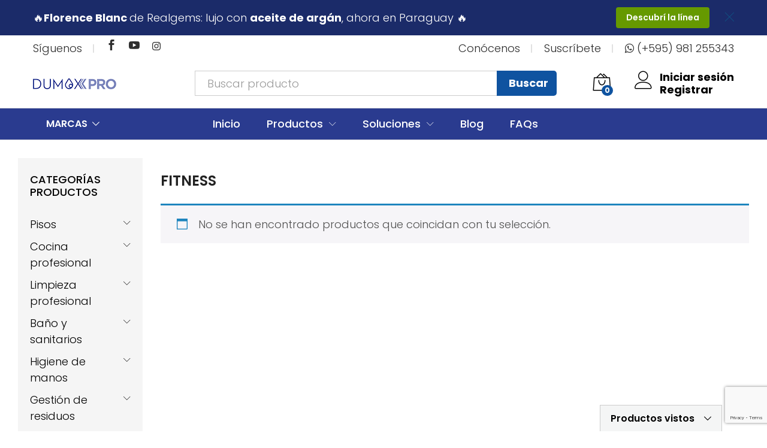

--- FILE ---
content_type: text/html; charset=UTF-8
request_url: https://www.dumoxpro.com/product-tag/fitness/
body_size: 17139
content:
<!DOCTYPE html><html lang="es"><head><meta charset="UTF-8"><meta name="viewport" content="width=device-width, initial-scale=1"><link rel="stylesheet" media="print" onload="this.onload=null;this.media='all';" id="ao_optimized_gfonts" href="https://fonts.googleapis.com/css?family=Work+Sans%3A300%2C400%2C500%2C600%2C700%7CLibre+Baskerville%3A400%2C700&amp;display=swap"><link rel="pingback" href="https://www.dumoxpro.com/xmlrpc.php"><link rel="preload" href="https://www.dumoxpro.com/wp-content/themes/martfury/fonts/linearicons.woff2" as="font" type="font/woff2" crossorigin><link rel="preload" href="https://www.dumoxpro.com/wp-content/themes/martfury/fonts/eleganticons.woff2" as="font" type="font/woff2" crossorigin><link rel="preload" href="https://www.dumoxpro.com/wp-content/themes/martfury/fonts/ionicons.woff2" as="font" type="font/woff2" crossorigin><meta name='robots' content='index, follow, max-image-preview:large, max-snippet:-1, max-video-preview:-1' /><link media="all" href="https://www.dumoxpro.com/wp-content/cache/autoptimize/css/autoptimize_1b0d5e53918dfe86df311a759cc9239d.css" rel="stylesheet"><title>fitness archivos - DUMOX PRO | Productos Concentrados Profesionales | Soluciones reales</title><link rel="canonical" href="https://www.dumoxpro.com/product-tag/fitness/" /><meta property="og:locale" content="es_ES" /><meta property="og:type" content="article" /><meta property="og:title" content="fitness archivos - DUMOX PRO | Productos Concentrados Profesionales | Soluciones reales" /><meta property="og:url" content="https://www.dumoxpro.com/product-tag/fitness/" /><meta property="og:site_name" content="DUMOX PRO | Productos Concentrados Profesionales | Soluciones reales" /><meta name="twitter:card" content="summary_large_image" /> <script type="application/ld+json" class="yoast-schema-graph">{"@context":"https://schema.org","@graph":[{"@type":"CollectionPage","@id":"https://www.dumoxpro.com/product-tag/fitness/","url":"https://www.dumoxpro.com/product-tag/fitness/","name":"fitness archivos - DUMOX PRO | Productos Concentrados Profesionales | Soluciones reales","isPartOf":{"@id":"https://www.dumoxpro.com/#website"},"breadcrumb":{"@id":"https://www.dumoxpro.com/product-tag/fitness/#breadcrumb"},"inLanguage":"es"},{"@type":"BreadcrumbList","@id":"https://www.dumoxpro.com/product-tag/fitness/#breadcrumb","itemListElement":[{"@type":"ListItem","position":1,"name":"Portada","item":"https://www.dumoxpro.com/"},{"@type":"ListItem","position":2,"name":"fitness"}]},{"@type":"WebSite","@id":"https://www.dumoxpro.com/#website","url":"https://www.dumoxpro.com/","name":"DUMOXPRO","description":"DUMOX PRO","publisher":{"@id":"https://www.dumoxpro.com/#organization"},"alternateName":"dumoxpro","potentialAction":[{"@type":"SearchAction","target":{"@type":"EntryPoint","urlTemplate":"https://www.dumoxpro.com/?s={search_term_string}"},"query-input":{"@type":"PropertyValueSpecification","valueRequired":true,"valueName":"search_term_string"}}],"inLanguage":"es"},{"@type":"Organization","@id":"https://www.dumoxpro.com/#organization","name":"DUMOX PRO","url":"https://www.dumoxpro.com/","logo":{"@type":"ImageObject","inLanguage":"es","@id":"https://www.dumoxpro.com/#/schema/logo/image/","url":"https://www.dumoxpro.com/wp-content/uploads/2019/03/DUMOX-MENU.png","contentUrl":"https://www.dumoxpro.com/wp-content/uploads/2019/03/DUMOX-MENU.png","width":144,"height":93,"caption":"DUMOX PRO"},"image":{"@id":"https://www.dumoxpro.com/#/schema/logo/image/"},"sameAs":["https://www.facebook.com/DUMOX-PRO-208689139892823/","https://www.youtube.com/channel/UC6E0Nl_sLrHbXbxduSYpomA?view_as=subscriber","https://www.instagram.com/dumoxpro/"]}]}</script> <link rel='dns-prefetch' href='//www.dumoxpro.com' /><link rel='dns-prefetch' href='//capi-automation.s3.us-east-2.amazonaws.com' /><link href='https://fonts.gstatic.com' crossorigin='anonymous' rel='preconnect' /><link rel="alternate" type="application/rss+xml" title="DUMOX PRO | Productos Concentrados Profesionales | Soluciones reales &raquo; Feed" href="https://www.dumoxpro.com/feed/" /><link rel="alternate" type="application/rss+xml" title="DUMOX PRO | Productos Concentrados Profesionales | Soluciones reales &raquo; Feed de los comentarios" href="https://www.dumoxpro.com/comments/feed/" /><link rel="alternate" type="application/rss+xml" title="DUMOX PRO | Productos Concentrados Profesionales | Soluciones reales &raquo; fitness Etiqueta Feed" href="https://www.dumoxpro.com/product-tag/fitness/feed/" /> <script type="text/javascript">window._wpemojiSettings = {"baseUrl":"https:\/\/s.w.org\/images\/core\/emoji\/16.0.1\/72x72\/","ext":".png","svgUrl":"https:\/\/s.w.org\/images\/core\/emoji\/16.0.1\/svg\/","svgExt":".svg","source":{"concatemoji":"https:\/\/www.dumoxpro.com\/wp-includes\/js\/wp-emoji-release.min.js?ver=6.8.3"}};
/*! This file is auto-generated */
!function(s,n){var o,i,e;function c(e){try{var t={supportTests:e,timestamp:(new Date).valueOf()};sessionStorage.setItem(o,JSON.stringify(t))}catch(e){}}function p(e,t,n){e.clearRect(0,0,e.canvas.width,e.canvas.height),e.fillText(t,0,0);var t=new Uint32Array(e.getImageData(0,0,e.canvas.width,e.canvas.height).data),a=(e.clearRect(0,0,e.canvas.width,e.canvas.height),e.fillText(n,0,0),new Uint32Array(e.getImageData(0,0,e.canvas.width,e.canvas.height).data));return t.every(function(e,t){return e===a[t]})}function u(e,t){e.clearRect(0,0,e.canvas.width,e.canvas.height),e.fillText(t,0,0);for(var n=e.getImageData(16,16,1,1),a=0;a<n.data.length;a++)if(0!==n.data[a])return!1;return!0}function f(e,t,n,a){switch(t){case"flag":return n(e,"\ud83c\udff3\ufe0f\u200d\u26a7\ufe0f","\ud83c\udff3\ufe0f\u200b\u26a7\ufe0f")?!1:!n(e,"\ud83c\udde8\ud83c\uddf6","\ud83c\udde8\u200b\ud83c\uddf6")&&!n(e,"\ud83c\udff4\udb40\udc67\udb40\udc62\udb40\udc65\udb40\udc6e\udb40\udc67\udb40\udc7f","\ud83c\udff4\u200b\udb40\udc67\u200b\udb40\udc62\u200b\udb40\udc65\u200b\udb40\udc6e\u200b\udb40\udc67\u200b\udb40\udc7f");case"emoji":return!a(e,"\ud83e\udedf")}return!1}function g(e,t,n,a){var r="undefined"!=typeof WorkerGlobalScope&&self instanceof WorkerGlobalScope?new OffscreenCanvas(300,150):s.createElement("canvas"),o=r.getContext("2d",{willReadFrequently:!0}),i=(o.textBaseline="top",o.font="600 32px Arial",{});return e.forEach(function(e){i[e]=t(o,e,n,a)}),i}function t(e){var t=s.createElement("script");t.src=e,t.defer=!0,s.head.appendChild(t)}"undefined"!=typeof Promise&&(o="wpEmojiSettingsSupports",i=["flag","emoji"],n.supports={everything:!0,everythingExceptFlag:!0},e=new Promise(function(e){s.addEventListener("DOMContentLoaded",e,{once:!0})}),new Promise(function(t){var n=function(){try{var e=JSON.parse(sessionStorage.getItem(o));if("object"==typeof e&&"number"==typeof e.timestamp&&(new Date).valueOf()<e.timestamp+604800&&"object"==typeof e.supportTests)return e.supportTests}catch(e){}return null}();if(!n){if("undefined"!=typeof Worker&&"undefined"!=typeof OffscreenCanvas&&"undefined"!=typeof URL&&URL.createObjectURL&&"undefined"!=typeof Blob)try{var e="postMessage("+g.toString()+"("+[JSON.stringify(i),f.toString(),p.toString(),u.toString()].join(",")+"));",a=new Blob([e],{type:"text/javascript"}),r=new Worker(URL.createObjectURL(a),{name:"wpTestEmojiSupports"});return void(r.onmessage=function(e){c(n=e.data),r.terminate(),t(n)})}catch(e){}c(n=g(i,f,p,u))}t(n)}).then(function(e){for(var t in e)n.supports[t]=e[t],n.supports.everything=n.supports.everything&&n.supports[t],"flag"!==t&&(n.supports.everythingExceptFlag=n.supports.everythingExceptFlag&&n.supports[t]);n.supports.everythingExceptFlag=n.supports.everythingExceptFlag&&!n.supports.flag,n.DOMReady=!1,n.readyCallback=function(){n.DOMReady=!0}}).then(function(){return e}).then(function(){var e;n.supports.everything||(n.readyCallback(),(e=n.source||{}).concatemoji?t(e.concatemoji):e.wpemoji&&e.twemoji&&(t(e.twemoji),t(e.wpemoji)))}))}((window,document),window._wpemojiSettings);</script> <link rel='stylesheet' id='a3a3_lazy_load-css' href='//www.dumoxpro.com/wp-content/uploads/sass/a3_lazy_load.min.css?ver=1611672881' type='text/css' media='all' /> <script type="text/template" id="tmpl-variation-template"><div class="woocommerce-variation-description">{{{ data.variation.variation_description }}}</div>
	<div class="woocommerce-variation-price">{{{ data.variation.price_html }}}</div>
	<div class="woocommerce-variation-availability">{{{ data.variation.availability_html }}}</div></script> <script type="text/template" id="tmpl-unavailable-variation-template"><p role="alert">Lo siento, este producto no está disponible. Por favor, elige otra combinación.</p></script> <script type="text/javascript" src="https://www.dumoxpro.com/wp-includes/js/jquery/jquery.min.js?ver=3.7.1" id="jquery-core-js"></script> <script type="text/javascript" id="yaymail-notice-js-extra">var yaymail_notice = {"admin_ajax":"https:\/\/www.dumoxpro.com\/wp-admin\/admin-ajax.php","nonce":"b3e29560c7"};</script> <script type="text/javascript" id="wc-add-to-cart-js-extra">var wc_add_to_cart_params = {"ajax_url":"\/wp-admin\/admin-ajax.php","wc_ajax_url":"\/?wc-ajax=%%endpoint%%","i18n_view_cart":"Ver carrito","cart_url":"https:\/\/www.dumoxpro.com\/cart\/","is_cart":"","cart_redirect_after_add":"no"};</script> <script type="text/javascript" id="woocommerce-js-extra">var woocommerce_params = {"ajax_url":"\/wp-admin\/admin-ajax.php","wc_ajax_url":"\/?wc-ajax=%%endpoint%%","i18n_password_show":"Mostrar contrase\u00f1a","i18n_password_hide":"Ocultar contrase\u00f1a"};</script> <!--[if lt IE 9]> <script type="text/javascript" src="https://www.dumoxpro.com/wp-content/themes/martfury/js/plugins/html5shiv.min.js?ver=3.7.2" id="html5shiv-js"></script> <![endif]--> <!--[if lt IE 9]> <script type="text/javascript" src="https://www.dumoxpro.com/wp-content/themes/martfury/js/plugins/respond.min.js?ver=1.4.2" id="respond-js"></script> <![endif]--> <script type="text/javascript" id="wp-util-js-extra">var _wpUtilSettings = {"ajax":{"url":"\/wp-admin\/admin-ajax.php"}};</script> <script type="text/javascript" id="wc-add-to-cart-variation-js-extra">var wc_add_to_cart_variation_params = {"wc_ajax_url":"\/?wc-ajax=%%endpoint%%","i18n_no_matching_variations_text":"Lo siento, no hay productos que igualen tu selecci\u00f3n. Por favor, escoge una combinaci\u00f3n diferente.","i18n_make_a_selection_text":"Elige las opciones del producto antes de a\u00f1adir este producto a tu carrito.","i18n_unavailable_text":"Lo siento, este producto no est\u00e1 disponible. Por favor, elige otra combinaci\u00f3n.","i18n_reset_alert_text":"Se ha restablecido tu selecci\u00f3n. Por favor, elige alguna opci\u00f3n del producto antes de poder a\u00f1adir este producto a tu carrito."};</script> <script type="text/javascript" id="wc-cart-fragments-js-extra">var wc_cart_fragments_params = {"ajax_url":"\/wp-admin\/admin-ajax.php","wc_ajax_url":"\/?wc-ajax=%%endpoint%%","cart_hash_key":"wc_cart_hash_7b2bf7db1dc581e77bae900df8143cac","fragment_name":"wc_fragments_7b2bf7db1dc581e77bae900df8143cac","request_timeout":"5000"};</script> <script></script><link rel="https://api.w.org/" href="https://www.dumoxpro.com/wp-json/" /><link rel="alternate" title="JSON" type="application/json" href="https://www.dumoxpro.com/wp-json/wp/v2/product_tag/1111" /> <noscript><style>.woocommerce-product-gallery{ opacity: 1 !important; }</style></noscript> <script  type="text/javascript">!function(f,b,e,v,n,t,s){if(f.fbq)return;n=f.fbq=function(){n.callMethod?
					n.callMethod.apply(n,arguments):n.queue.push(arguments)};if(!f._fbq)f._fbq=n;
					n.push=n;n.loaded=!0;n.version='2.0';n.queue=[];t=b.createElement(e);t.async=!0;
					t.src=v;s=b.getElementsByTagName(e)[0];s.parentNode.insertBefore(t,s)}(window,
					document,'script','https://connect.facebook.net/en_US/fbevents.js');</script>  <script  type="text/javascript">fbq('init', '941697336531398', {}, {
    "agent": "woocommerce_2-10.3.7-3.5.14"
});

				document.addEventListener( 'DOMContentLoaded', function() {
					// Insert placeholder for events injected when a product is added to the cart through AJAX.
					document.body.insertAdjacentHTML( 'beforeend', '<div class=\"wc-facebook-pixel-event-placeholder\"></div>' );
				}, false );</script> <meta name="generator" content="Powered by WPBakery Page Builder - drag and drop page builder for WordPress."/><meta name="generator" content="Powered by Slider Revolution 6.7.6 - responsive, Mobile-Friendly Slider Plugin for WordPress with comfortable drag and drop interface." /><link rel="icon" href="https://www.dumoxpro.com/wp-content/uploads/2020/01/favicon1-100x100.ico" sizes="32x32" /><link rel="icon" href="https://www.dumoxpro.com/wp-content/uploads/2020/01/favicon1.ico" sizes="192x192" /><link rel="apple-touch-icon" href="https://www.dumoxpro.com/wp-content/uploads/2020/01/favicon1.ico" /><meta name="msapplication-TileImage" content="https://www.dumoxpro.com/wp-content/uploads/2020/01/favicon1.ico" /> <script>function setREVStartSize(e){
			//window.requestAnimationFrame(function() {
				window.RSIW = window.RSIW===undefined ? window.innerWidth : window.RSIW;
				window.RSIH = window.RSIH===undefined ? window.innerHeight : window.RSIH;
				try {
					var pw = document.getElementById(e.c).parentNode.offsetWidth,
						newh;
					pw = pw===0 || isNaN(pw) || (e.l=="fullwidth" || e.layout=="fullwidth") ? window.RSIW : pw;
					e.tabw = e.tabw===undefined ? 0 : parseInt(e.tabw);
					e.thumbw = e.thumbw===undefined ? 0 : parseInt(e.thumbw);
					e.tabh = e.tabh===undefined ? 0 : parseInt(e.tabh);
					e.thumbh = e.thumbh===undefined ? 0 : parseInt(e.thumbh);
					e.tabhide = e.tabhide===undefined ? 0 : parseInt(e.tabhide);
					e.thumbhide = e.thumbhide===undefined ? 0 : parseInt(e.thumbhide);
					e.mh = e.mh===undefined || e.mh=="" || e.mh==="auto" ? 0 : parseInt(e.mh,0);
					if(e.layout==="fullscreen" || e.l==="fullscreen")
						newh = Math.max(e.mh,window.RSIH);
					else{
						e.gw = Array.isArray(e.gw) ? e.gw : [e.gw];
						for (var i in e.rl) if (e.gw[i]===undefined || e.gw[i]===0) e.gw[i] = e.gw[i-1];
						e.gh = e.el===undefined || e.el==="" || (Array.isArray(e.el) && e.el.length==0)? e.gh : e.el;
						e.gh = Array.isArray(e.gh) ? e.gh : [e.gh];
						for (var i in e.rl) if (e.gh[i]===undefined || e.gh[i]===0) e.gh[i] = e.gh[i-1];
											
						var nl = new Array(e.rl.length),
							ix = 0,
							sl;
						e.tabw = e.tabhide>=pw ? 0 : e.tabw;
						e.thumbw = e.thumbhide>=pw ? 0 : e.thumbw;
						e.tabh = e.tabhide>=pw ? 0 : e.tabh;
						e.thumbh = e.thumbhide>=pw ? 0 : e.thumbh;
						for (var i in e.rl) nl[i] = e.rl[i]<window.RSIW ? 0 : e.rl[i];
						sl = nl[0];
						for (var i in nl) if (sl>nl[i] && nl[i]>0) { sl = nl[i]; ix=i;}
						var m = pw>(e.gw[ix]+e.tabw+e.thumbw) ? 1 : (pw-(e.tabw+e.thumbw)) / (e.gw[ix]);
						newh =  (e.gh[ix] * m) + (e.tabh + e.thumbh);
					}
					var el = document.getElementById(e.c);
					if (el!==null && el) el.style.height = newh+"px";
					el = document.getElementById(e.c+"_wrapper");
					if (el!==null && el) {
						el.style.height = newh+"px";
						el.style.display = "block";
					}
				} catch(e){
					console.log("Failure at Presize of Slider:" + e)
				}
			//});
		  };</script> <noscript><style>.wpb_animate_when_almost_visible { opacity: 1; }</style></noscript>  <script async src="https://www.googletagmanager.com/gtag/js?id=UA-117078364-1"></script> <script>window.dataLayer = window.dataLayer || [];
  function gtag(){dataLayer.push(arguments);}
  gtag('js', new Date());

  gtag('config', 'UA-117078364-1');</script> </head><body class="archive tax-product_tag term-fitness term-1111 wp-embed-responsive wp-theme-martfury wp-child-theme-martfury-child theme-martfury woocommerce woocommerce-page woocommerce-no-js header-layout-1 mf-catalog-page sidebar-content mf-catalog-layout-10 shop-view-grid catalog-ajax-filter catalog-filter-mobile navigation-type-numbers catalog-full-width mf-light-skin sticky-header mf-product-loop-hover-4 wpb-js-composer js-comp-ver-8.0.1 vc_responsive product_loop-no-hover"><div id="page" class="hfeed site"><div id="top-promotion" class="top-promotion   style-2"><div class="container"><div class="promotion-content"><div class="promo-inner"> <font color="#fff"> 🔥<b>Florence Blanc </b> de Realgems: lujo con <b>aceite de argán</b>, ahora en Paraguay 🔥</font></div><div class="promo-link"> <a class="link" href="https://www.dumoxpro.com/?s=FLORENCE&#038;post_type=product">Descubrí la línea</a><span class="close"><i class="icon-cross2"></i></span></div></div></div></div><div id="topbar" class="topbar "><div class="container"><div class="row topbar-row"><div class="topbar-left topbar-sidebar col-xs-12 col-sm-12 col-md-5 hidden-xs hidden-sm"><div id="custom_html-8" class="widget_text widget widget_custom_html"><div class="textwidget custom-html-widget"><p>Síguenos</p></div></div><div id="social-links-widget-3" class="widget social-links-widget social-links"><div class="social-links-list"><a href="https://www.facebook.com/dumoxpro/" class="share-facebook tooltip-enable share-social" rel="nofollow" title="Facebook" data-toggle="tooltip" data-placement="top" target="_blank"><i class="social social_facebook"></i></a><a href="https://www.youtube.com/channel/UC6E0Nl_sLrHbXbxduSYpomA?view_as=subscriber" class="share-youtube tooltip-enable share-social" rel="nofollow" title="Youtube" data-toggle="tooltip" data-placement="top" target="_blank"><i class="social social_youtube"></i></a><a href="https://www.instagram.com/dumoxpro/" class="share-instagram tooltip-enable share-social" rel="nofollow" title="Instagram" data-toggle="tooltip" data-placement="top" target="_blank"><svg xmlns="http://www.w3.org/2000/svg" viewBox="0 0 448 512"><path d="M224.1 141c-63.6 0-114.9 51.3-114.9 114.9s51.3 114.9 114.9 114.9S339 319.5 339 255.9 287.7 141 224.1 141zm0 189.6c-41.1 0-74.7-33.5-74.7-74.7s33.5-74.7 74.7-74.7 74.7 33.5 74.7 74.7-33.6 74.7-74.7 74.7zm146.4-194.3c0 14.9-12 26.8-26.8 26.8-14.9 0-26.8-12-26.8-26.8s12-26.8 26.8-26.8 26.8 12 26.8 26.8zm76.1 27.2c-1.7-35.9-9.9-67.7-36.2-93.9-26.2-26.2-58-34.4-93.9-36.2-37-2.1-147.9-2.1-184.9 0-35.8 1.7-67.6 9.9-93.9 36.1s-34.4 58-36.2 93.9c-2.1 37-2.1 147.9 0 184.9 1.7 35.9 9.9 67.7 36.2 93.9s58 34.4 93.9 36.2c37 2.1 147.9 2.1 184.9 0 35.9-1.7 67.7-9.9 93.9-36.2 26.2-26.2 34.4-58 36.2-93.9 2.1-37 2.1-147.8 0-184.8zM398.8 388c-7.8 19.6-22.9 34.7-42.6 42.6-29.5 11.7-99.5 9-132.1 9s-102.7 2.6-132.1-9c-19.6-7.8-34.7-22.9-42.6-42.6-11.7-29.5-9-99.5-9-132.1s-2.6-102.7 9-132.1c7.8-19.6 22.9-34.7 42.6-42.6 29.5-11.7 99.5-9 132.1-9s102.7-2.6 132.1 9c19.6 7.8 34.7 22.9 42.6 42.6 11.7 29.5 9 99.5 9 132.1s2.7 102.7-9 132.1z"/></svg></a></div></div></div><div class="topbar-right topbar-sidebar col-xs-12 col-sm-12 col-md-7 hidden-xs hidden-sm"><div id="custom_html-13" class="widget_text widget widget_custom_html"><div class="textwidget custom-html-widget"><a href="https://www.dumoxpro.com/sobre-dumoxpro/">Conócenos</a></div></div><div id="custom_html-16" class="widget_text widget widget_custom_html"><div class="textwidget custom-html-widget"><a href="http://eepurl.com/grrD0j">Suscríbete</a></div></div><div id="block-8" class="widget widget_block"><i class="fa fa-whatsapp" aria-hidden="true"></i> <a href="https://api.whatsapp.com/send/?phone=981255343&text&app_absent=0">(+595) 981 255343</a></div></div></div></div></div><header id="site-header" class="site-header header-department-bot"><div class="header-main"><div class="container"><div class="row header-row"><div class="header-logo col-lg-3 col-md-3 col-sm-6 col-xs-6"><div class="d-logo"><div class="logo"> <a href="https://www.dumoxpro.com/"> <img class="site-logo" alt="DUMOX PRO | Productos Concentrados Profesionales | Soluciones reales"
 src="https://www.dumoxpro.com/wp-content/uploads/2021/01/logo-1.png"/> </a></div><p class="site-title"><a href="https://www.dumoxpro.com/" rel="home">DUMOX PRO | Productos Concentrados Profesionales | Soluciones reales</a></p><h2 class="site-description">DUMOX PRO</h2></div><div class="d-department"><div class="products-cats-menu mf-closed"><div class="cats-menu-title"><i class="icon-menu"><span class="s-space">&nbsp;</span></i><a href="https://www.dumoxpro.com/shop/" class="text">MARCAS</a></div><div class="toggle-product-cats nav" ><ul id="menu-menu-inicio-marcas" class="menu"><li class="menu-item menu-item-type-taxonomy menu-item-object-product_brand menu-item-10785"><a href="https://www.dumoxpro.com/product-brand/diversey/">DIVERSEY</a></li><li class="menu-item menu-item-type-taxonomy menu-item-object-product_brand menu-item-10789"><a href="https://www.dumoxpro.com/product-brand/dumox-pro/">DUMOX PRO</a></li><li class="menu-item menu-item-type-taxonomy menu-item-object-product_brand menu-item-10787"><a href="https://www.dumoxpro.com/product-brand/dumox-care/">DUMOX CARE</a></li><li class="menu-item menu-item-type-taxonomy menu-item-object-product_brand menu-item-14361"><a href="https://www.dumoxpro.com/product-brand/teka-profiline/">DUMOX LINEN</a></li><li class="menu-item menu-item-type-taxonomy menu-item-object-product_brand menu-item-16786"><a href="https://www.dumoxpro.com/product-brand/realgems/">REALGEMS</a></li><li class="menu-item menu-item-type-taxonomy menu-item-object-product_brand menu-item-10790"><a href="https://www.dumoxpro.com/product-brand/virutex-pro/">VIRUTEX PRO</a></li><li class="menu-item menu-item-type-taxonomy menu-item-object-product_brand menu-item-14360"><a href="https://www.dumoxpro.com/product-brand/diversey/taski/">TASKI</a></li><li class="menu-item menu-item-type-taxonomy menu-item-object-product_brand menu-item-10784"><a href="https://www.dumoxpro.com/product-brand/bralimpia/">BRALIMPIA</a></li><li class="menu-item menu-item-type-taxonomy menu-item-object-product_brand menu-item-14262"><a href="https://www.dumoxpro.com/product-brand/rubbermaid/">RUBBERMAID</a></li></ul></div></div></div></div><div class="header-extras col-lg-9 col-md-9 col-sm-6 col-xs-6"><div class="product-extra-search"><form class="products-search" method="get" action="https://www.dumoxpro.com/"><div class="psearch-content"><div class="product-cat"><div class="product-cat-label no-cats">Filtro</div></div><div class="search-wrapper"> <input type="text" name="s"  class="search-field" autocomplete="off" placeholder="Buscar producto"> <input type="hidden" name="post_type" value="product"><div class="search-results woocommerce"></div></div> <button type="submit" class="search-submit mf-background-primary">Buscar</button></div></form></div><ul class="extras-menu"><li class="extra-menu-item menu-item-cart mini-cart woocommerce"> <a class="cart-contents" id="icon-cart-contents" href="https://www.dumoxpro.com/cart/"> <i class="icon-bag2 extra-icon"></i> <span class="mini-item-counter mf-background-primary"> 0 </span> </a><div class="mini-cart-content"> <span class="tl-arrow-menu"></span><div class="widget_shopping_cart_content"><p class="woocommerce-mini-cart__empty-message">No hay productos en el carro</p></div></div></li><li class="extra-menu-item menu-item-account"> <a href="https://www.dumoxpro.com/my-account/" id="menu-extra-login"><i class="extra-icon icon-user"></i><span class="login-text">Iniciar sesión</span></a> <a href="https://www.dumoxpro.com/my-account/" class="item-register" id="menu-extra-register">Registrar</a></li></ul></div></div></div></div><div class="main-menu hidden-xs hidden-sm"><div class="container"><div class="row header-row"><div class="col-md-3 col-sm-3 i-product-cats mr-extra-department"><div class="products-cats-menu mf-closed"><div class="cats-menu-title"><i class="icon-menu"><span class="s-space">&nbsp;</span></i><a href="https://www.dumoxpro.com/shop/" class="text">MARCAS</a></div><div class="toggle-product-cats nav" ><ul id="menu-menu-inicio-marcas" class="menu"><li class="menu-item menu-item-type-taxonomy menu-item-object-product_brand menu-item-10785"><a href="https://www.dumoxpro.com/product-brand/diversey/">DIVERSEY</a></li><li class="menu-item menu-item-type-taxonomy menu-item-object-product_brand menu-item-10789"><a href="https://www.dumoxpro.com/product-brand/dumox-pro/">DUMOX PRO</a></li><li class="menu-item menu-item-type-taxonomy menu-item-object-product_brand menu-item-10787"><a href="https://www.dumoxpro.com/product-brand/dumox-care/">DUMOX CARE</a></li><li class="menu-item menu-item-type-taxonomy menu-item-object-product_brand menu-item-14361"><a href="https://www.dumoxpro.com/product-brand/teka-profiline/">DUMOX LINEN</a></li><li class="menu-item menu-item-type-taxonomy menu-item-object-product_brand menu-item-16786"><a href="https://www.dumoxpro.com/product-brand/realgems/">REALGEMS</a></li><li class="menu-item menu-item-type-taxonomy menu-item-object-product_brand menu-item-10790"><a href="https://www.dumoxpro.com/product-brand/virutex-pro/">VIRUTEX PRO</a></li><li class="menu-item menu-item-type-taxonomy menu-item-object-product_brand menu-item-14360"><a href="https://www.dumoxpro.com/product-brand/diversey/taski/">TASKI</a></li><li class="menu-item menu-item-type-taxonomy menu-item-object-product_brand menu-item-10784"><a href="https://www.dumoxpro.com/product-brand/bralimpia/">BRALIMPIA</a></li><li class="menu-item menu-item-type-taxonomy menu-item-object-product_brand menu-item-14262"><a href="https://www.dumoxpro.com/product-brand/rubbermaid/">RUBBERMAID</a></li></ul></div></div></div><div class="col-md-9 col-sm-9 mr-header-menu"><div class="col-header-menu"><div class="primary-nav nav"><ul id="menu-menu-principal" class="menu"><li class="menu-item menu-item-type-post_type menu-item-object-page menu-item-home menu-item-21194"><a href="https://www.dumoxpro.com/">Inicio</a></li><li class="menu-item menu-item-type-post_type menu-item-object-page menu-item-has-children menu-item-10774 dropdown hasmenu"><a href="https://www.dumoxpro.com/tienda-dumox-pro-limpieza-profesional-y-amenities-paraguay/" class="dropdown-toggle" role="button" data-toggle="dropdown" aria-haspopup="true" aria-expanded="false">Productos</a><ul class="dropdown-submenu"><li class="menu-item menu-item-type-taxonomy menu-item-object-product_cat menu-item-has-children menu-item-21379 dropdown hasmenu"><a href="https://www.dumoxpro.com/product-category/limpieza-profesional/" class="dropdown-toggle" role="button" data-toggle="dropdown" aria-haspopup="true" aria-expanded="false">Limpieza profesional</a><ul class="dropdown-submenu"><li class="menu-item menu-item-type-taxonomy menu-item-object-product_cat menu-item-21381"><a href="https://www.dumoxpro.com/product-category/limpieza-profesional/limpiadores-desinfectantes-limpieza/">Limpieza desinfección superficies</a></li><li class="menu-item menu-item-type-taxonomy menu-item-object-product_cat menu-item-16808"><a href="https://www.dumoxpro.com/product-category/limpieza-de-vidrios/">Limpieza de vidrios</a></li><li class="menu-item menu-item-type-taxonomy menu-item-object-product_cat menu-item-19030"><a href="https://www.dumoxpro.com/product-category/gestion-residuos/">Gestión de residuos</a></li></ul></li><li class="menu-item menu-item-type-taxonomy menu-item-object-product_cat menu-item-has-children menu-item-10776 dropdown hasmenu"><a href="https://www.dumoxpro.com/product-category/cocina-profesional/" class="dropdown-toggle" role="button" data-toggle="dropdown" aria-haspopup="true" aria-expanded="false">Cocina profesional</a><ul class="dropdown-submenu"><li class="menu-item menu-item-type-taxonomy menu-item-object-product_cat menu-item-21382"><a href="https://www.dumoxpro.com/product-category/cocina-profesional/detergentes-cocina/">Detergentes profesionales</a></li><li class="menu-item menu-item-type-taxonomy menu-item-object-product_cat menu-item-21383"><a href="https://www.dumoxpro.com/product-category/cocina-profesional/desengrasantes-cocina/">Desengrasantes profesionales</a></li><li class="menu-item menu-item-type-taxonomy menu-item-object-product_cat menu-item-21385"><a href="https://www.dumoxpro.com/product-category/cocina-profesional/desinfectantes-sanitizantes-cocina/">Desinfectantes y sanitizantes</a></li><li class="menu-item menu-item-type-taxonomy menu-item-object-product_cat menu-item-21384"><a href="https://www.dumoxpro.com/product-category/cocina-profesional/abrillantadores-desincrustantes-cocina/">Abrillantadores y desincrustantes</a></li></ul></li><li class="menu-item menu-item-type-taxonomy menu-item-object-product_cat menu-item-10775"><a href="https://www.dumoxpro.com/product-category/banno/">Baño</a></li><li class="menu-item menu-item-type-taxonomy menu-item-object-product_cat menu-item-has-children menu-item-10772 dropdown hasmenu"><a href="https://www.dumoxpro.com/product-category/pisos/" class="dropdown-toggle" role="button" data-toggle="dropdown" aria-haspopup="true" aria-expanded="false">Pisos</a><ul class="dropdown-submenu"><li class="menu-item menu-item-type-taxonomy menu-item-object-product_cat menu-item-19028"><a href="https://www.dumoxpro.com/product-category/pisos/limpieza-humeda-pisos/">Equipos limpieza húmeda</a></li><li class="menu-item menu-item-type-taxonomy menu-item-object-product_cat menu-item-19029"><a href="https://www.dumoxpro.com/product-category/pisos/limpieza-en-seco/">Equipos limpieza en seco</a></li><li class="menu-item menu-item-type-taxonomy menu-item-object-product_cat menu-item-19033"><a href="https://www.dumoxpro.com/product-category/pisos/limpieza-alfombras-tapizados/">Alfombras &amp; tapizados</a></li></ul></li><li class="menu-item menu-item-type-taxonomy menu-item-object-product_cat menu-item-11166"><a href="https://www.dumoxpro.com/product-category/higiene-de-manos/">Higiene de manos</a></li><li class="menu-item menu-item-type-taxonomy menu-item-object-product_cat menu-item-has-children menu-item-10769 dropdown hasmenu"><a href="https://www.dumoxpro.com/product-category/lavanderia-profesional/" class="dropdown-toggle" role="button" data-toggle="dropdown" aria-haspopup="true" aria-expanded="false">Lavandería profesional</a><ul class="dropdown-submenu"><li class="menu-item menu-item-type-taxonomy menu-item-object-product_cat menu-item-21578"><a href="https://www.dumoxpro.com/product-category/lavanderia-profesional/detergentes-lavanderia/">Detergentes</a></li><li class="menu-item menu-item-type-taxonomy menu-item-object-product_cat menu-item-21577"><a href="https://www.dumoxpro.com/product-category/lavanderia-profesional/desmanchador-blanqueador-lavanderia/">Desmanchador &amp; Blanqueador</a></li><li class="menu-item menu-item-type-taxonomy menu-item-object-product_cat menu-item-21579"><a href="https://www.dumoxpro.com/product-category/lavanderia-profesional/suavizante-perfume-textil-lavanderia/">Suavizante &amp; Perfume textil</a></li><li class="menu-item menu-item-type-taxonomy menu-item-object-product_cat menu-item-21580"><a href="https://www.dumoxpro.com/product-category/lavanderia-profesional/neutralizante-lavanderia/">Neutralizante</a></li></ul></li></ul></li><li class="menu-item menu-item-type-custom menu-item-object-custom menu-item-has-children menu-item-21576 dropdown hasmenu"><a href="#" class="dropdown-toggle" role="button" data-toggle="dropdown" aria-haspopup="true" aria-expanded="false">Soluciones</a><ul class="dropdown-submenu"><li class="menu-item menu-item-type-custom menu-item-object-custom menu-item-21581"><a href="#">Hoteles &#038; Alojamientos</a></li><li class="menu-item menu-item-type-custom menu-item-object-custom menu-item-21582"><a href="#">Supermercados &#038; Retail</a></li><li class="menu-item menu-item-type-custom menu-item-object-custom menu-item-21584"><a href="#">Cocinas industriales</a></li><li class="menu-item menu-item-type-custom menu-item-object-custom menu-item-21583"><a href="#">Hospitales &#038; Sanidad</a></li><li class="menu-item menu-item-type-custom menu-item-object-custom menu-item-21586"><a href="#">Lavanderías profesionales</a></li><li class="menu-item menu-item-type-custom menu-item-object-custom menu-item-21587"><a href="#">Instituciones</a></li><li class="menu-item menu-item-type-custom menu-item-object-custom menu-item-21588"><a href="#">Hogar profesional</a></li></ul></li><li class="menu-item menu-item-type-post_type menu-item-object-page menu-item-10551"><a href="https://www.dumoxpro.com/blog/">Blog</a></li><li class="menu-item menu-item-type-post_type menu-item-object-page menu-item-10553"><a href="https://www.dumoxpro.com/faqs/">FAQs</a></li></ul></div><div class="header-bar topbar"></div></div></div></div></div></div><div class="mobile-menu hidden-lg hidden-md"><div class="container"><div class="mobile-menu-row"> <a class="mf-toggle-menu" id="mf-toggle-menu" href="#"> <i class="icon-menu"></i> </a><div class="product-extra-search"><form class="products-search" method="get" action="https://www.dumoxpro.com/"><div class="psearch-content"><div class="product-cat"><div class="product-cat-label no-cats">Filtro</div></div><div class="search-wrapper"> <input type="text" name="s"  class="search-field" autocomplete="off" placeholder="Buscar producto"> <input type="hidden" name="post_type" value="product"><div class="search-results woocommerce"></div></div> <button type="submit" class="search-submit mf-background-primary">Buscar</button></div></form></div></div></div></div></header><div class="page-header page-header-catalog"></div><div id="content" class="site-content"><div class="martfury-container"><div class="row"><div id="primary" class="content-area col-md-9 col-sm-12 col-xs-12"><header class="woocommerce-products-header"><h1 class="mf-catalog-title">fitness</h1></header><div class="woocommerce-no-products-found"><div class="woocommerce-info" role="status"> No se han encontrado productos que coincidan con tu selección.</div></div></div><aside id="primary-sidebar"
 class="widgets-area primary-sidebar col-md-3 col-sm-12 col-xs-12  catalog-sidebar"><div id="mf_product_categories-5" class="widget woocommerce mf_widget_product_categories"><h4 class="widget-title">Categorías Productos</h4><ul class="product-categories "><li class="cat-item cat-item-163"><a href="https://www.dumoxpro.com/product-category/pisos/">Pisos</a><ul class='children'><li class="cat-item cat-item-472"><a href="https://www.dumoxpro.com/product-category/pisos/limpiadores-pisos/">Limpiadores</a></li><li class="cat-item cat-item-442"><a href="https://www.dumoxpro.com/product-category/pisos/removedores-cera-pisos/">Removedores de cera</a></li><li class="cat-item cat-item-476"><a href="https://www.dumoxpro.com/product-category/pisos/ceras-selladores/">Ceras &amp; Selladores</a></li><li class="cat-item cat-item-1265"><a href="https://www.dumoxpro.com/product-category/pisos/aplicacion-cera-piso/">Aplicación Cera</a></li><li class="cat-item cat-item-603"><a href="https://www.dumoxpro.com/product-category/pisos/maquinarias/">Maquinarias</a><ul class='children'><li class="cat-item cat-item-1104"><a href="https://www.dumoxpro.com/product-category/pisos/maquinarias/aspiradoras/">Aspiradoras</a></li><li class="cat-item cat-item-1103"><a href="https://www.dumoxpro.com/product-category/pisos/maquinarias/rotativas/">Rotativas</a></li><li class="cat-item cat-item-1083"><a href="https://www.dumoxpro.com/product-category/pisos/maquinarias/fregadoras/">Fregadoras</a></li><li class="cat-item cat-item-460"><a href="https://www.dumoxpro.com/product-category/pisos/maquinarias/discos-limpieza-pisos/">Discos de limpieza</a></li></ul></li><li class="cat-item cat-item-1534"><a href="https://www.dumoxpro.com/product-category/pisos/limpieza-humeda-pisos/">Equipos limpieza húmeda</a><ul class='children'><li class="cat-item cat-item-1224"><a href="https://www.dumoxpro.com/product-category/pisos/limpieza-humeda-pisos/conjuntos-de-limpieza/">Conjuntos de limpieza</a></li><li class="cat-item cat-item-878"><a href="https://www.dumoxpro.com/product-category/pisos/limpieza-humeda-pisos/baldes-escurridor-limpieza/">Baldes con prensa escurridora</a></li><li class="cat-item cat-item-1274"><a href="https://www.dumoxpro.com/product-category/pisos/limpieza-humeda-pisos/baldes-limpieza/">Baldes limpieza</a></li><li class="cat-item cat-item-1547"><a href="https://www.dumoxpro.com/product-category/pisos/limpieza-humeda-pisos/repuestos-balde-escurridor/">Repuesto balde escurridor</a></li><li class="cat-item cat-item-788"><a href="https://www.dumoxpro.com/product-category/pisos/limpieza-humeda-pisos/escurridores-limpieza/">Escurridores</a></li><li class="cat-item cat-item-1476"><a href="https://www.dumoxpro.com/product-category/pisos/limpieza-humeda-pisos/mopas-traperos-limpieza/">Mopas &amp; Traperos</a></li><li class="cat-item cat-item-1880"><a href="https://www.dumoxpro.com/product-category/pisos/limpieza-humeda-pisos/sujetadores-pinza-mopas/">Sujetadores &amp; Pinza mopas</a></li></ul></li><li class="cat-item cat-item-1532"><a href="https://www.dumoxpro.com/product-category/pisos/limpieza-en-seco/">Equipos limpieza en seco</a><ul class='children'><li class="cat-item cat-item-547"><a href="https://www.dumoxpro.com/product-category/pisos/limpieza-en-seco/escobas-limpieza/">Conjunto escobas</a></li><li class="cat-item cat-item-1703"><a href="https://www.dumoxpro.com/product-category/pisos/limpieza-en-seco/repuesto-escoba-limpieza/">Repuesto escobas</a></li><li class="cat-item cat-item-1421"><a href="https://www.dumoxpro.com/product-category/pisos/limpieza-en-seco/recogedores/">Recogedores</a></li><li class="cat-item cat-item-543"><a href="https://www.dumoxpro.com/product-category/pisos/limpieza-en-seco/mopas-barrido-limpieza/">Conjuntos Mopas barrido</a></li><li class="cat-item cat-item-1543"><a href="https://www.dumoxpro.com/product-category/pisos/limpieza-en-seco/repuesto-mopas-limpieza/">Repuesto mopas barrido</a></li></ul></li><li class="cat-item cat-item-1058"><a href="https://www.dumoxpro.com/product-category/pisos/senal-precaucion-limpieza/">Señales de precaución</a></li><li class="cat-item cat-item-1221"><a href="https://www.dumoxpro.com/product-category/pisos/mangos-cabos-limpieza/">Cabos &amp; Mangos</a></li><li class="cat-item cat-item-885"><a href="https://www.dumoxpro.com/product-category/pisos/limpieza-alfombras-tapizados/">Alfombras &amp; tapizados</a></li></ul></li><li class="cat-item cat-item-381"><a href="https://www.dumoxpro.com/product-category/cocina-profesional/">Cocina profesional</a><ul class='children'><li class="cat-item cat-item-441"><a href="https://www.dumoxpro.com/product-category/cocina-profesional/detergentes-cocina/">Detergentes</a></li><li class="cat-item cat-item-465"><a href="https://www.dumoxpro.com/product-category/cocina-profesional/desinfectantes-sanitizantes-cocina/">Desinfectantes y sanitizantes</a></li><li class="cat-item cat-item-464"><a href="https://www.dumoxpro.com/product-category/cocina-profesional/desengrasantes-cocina/">Desengrasantes</a></li><li class="cat-item cat-item-669"><a href="https://www.dumoxpro.com/product-category/cocina-profesional/abrillantadores-desincrustantes-cocina/">Abrillantadores y desincrustantes</a></li><li class="cat-item cat-item-400"><a href="https://www.dumoxpro.com/product-category/cocina-profesional/guantes-cocina/">Guantes</a></li><li class="cat-item cat-item-670"><a href="https://www.dumoxpro.com/product-category/cocina-profesional/panos-cocina/">Paños de cocina</a></li><li class="cat-item cat-item-392"><a href="https://www.dumoxpro.com/product-category/cocina-profesional/esponjas-fibras-cocina/">Esponjas y Fibras</a></li><li class="cat-item cat-item-1616"><a href="https://www.dumoxpro.com/product-category/cocina-profesional/cepillos-sopapo-cocina/">Cepillos y Sopapo</a></li><li class="cat-item cat-item-1587"><a href="https://www.dumoxpro.com/product-category/cocina-profesional/organizadores-espatulas-cocina/">Espátulas y Organizadores</a></li><li class="cat-item cat-item-1647"><a href="https://www.dumoxpro.com/product-category/cocina-profesional/papel-toalla/">Papel toalla</a></li></ul></li><li class="cat-item cat-item-1843"><a href="https://www.dumoxpro.com/product-category/limpieza-profesional/">Limpieza profesional</a><ul class='children'><li class="cat-item cat-item-887"><a href="https://www.dumoxpro.com/product-category/limpieza-profesional/limpiadores-desinfectantes-limpieza/">Limpiadores &amp; Desinfectantes</a></li><li class="cat-item cat-item-994"><a href="https://www.dumoxpro.com/product-category/limpieza-profesional/pulverizadores-limpieza/">Pulverizadores</a></li><li class="cat-item cat-item-420"><a href="https://www.dumoxpro.com/product-category/limpieza-profesional/guantes-limpieza/">Guantes</a></li><li class="cat-item cat-item-421"><a href="https://www.dumoxpro.com/product-category/limpieza-profesional/pannos-limpieza/">Paños</a></li><li class="cat-item cat-item-1756"><a href="https://www.dumoxpro.com/product-category/limpieza-profesional/esponjas-limpieza-profesional/">Esponjas</a></li><li class="cat-item cat-item-1599"><a href="https://www.dumoxpro.com/product-category/limpieza-profesional/espatulas/">Espátulas</a></li><li class="cat-item cat-item-1217"><a href="https://www.dumoxpro.com/product-category/limpieza-profesional/cepillos-fibras-limpieza/">Cepillos &amp; Fibras</a><ul class='children'><li class="cat-item cat-item-1757"><a href="https://www.dumoxpro.com/product-category/limpieza-profesional/cepillos-fibras-limpieza/cepillo-limpieza/">Cepillos</a></li><li class="cat-item cat-item-1548"><a href="https://www.dumoxpro.com/product-category/limpieza-profesional/cepillos-fibras-limpieza/fibras-limpieza/">Fibras</a></li><li class="cat-item cat-item-1477"><a href="https://www.dumoxpro.com/product-category/limpieza-profesional/cepillos-fibras-limpieza/soporte-cepillos-fibras-limpieza/">Soporte Fibras &amp; Cepillos</a></li></ul></li><li class="cat-item cat-item-1669"><a href="https://www.dumoxpro.com/product-category/limpieza-profesional/plumeros-limpieza/">Plumeros</a></li><li class="cat-item cat-item-1722"><a href="https://www.dumoxpro.com/product-category/limpieza-profesional/mopa-techos-paredes/">Mopa techo &amp; paredes</a></li><li class="cat-item cat-item-1591"><a href="https://www.dumoxpro.com/product-category/limpieza-profesional/organizadores-limpieza-general/">Organizadores</a></li><li class="cat-item cat-item-1451"><a href="https://www.dumoxpro.com/product-category/limpieza-profesional/cesto-funcional/">Cesto funcional</a></li><li class="cat-item cat-item-1537"><a href="https://www.dumoxpro.com/product-category/limpieza-profesional/carros-limpieza/">Carros de servicio</a></li></ul></li><li class="cat-item cat-item-652"><a href="https://www.dumoxpro.com/product-category/banno/">Baño y sanitarios</a><ul class='children'><li class="cat-item cat-item-1398"><a href="https://www.dumoxpro.com/product-category/banno/amenities/">Amenities</a><ul class='children'><li class="cat-item cat-item-1401"><a href="https://www.dumoxpro.com/product-category/banno/amenities/gel-ducha/">Gel de ducha</a></li><li class="cat-item cat-item-1400"><a href="https://www.dumoxpro.com/product-category/banno/amenities/locion-corporal/">Loción Corporal</a></li><li class="cat-item cat-item-1393"><a href="https://www.dumoxpro.com/product-category/banno/amenities/shampoo/">Shampoo</a></li><li class="cat-item cat-item-1394"><a href="https://www.dumoxpro.com/product-category/banno/amenities/acondicionador/">Acondicionador</a></li><li class="cat-item cat-item-1410"><a href="https://www.dumoxpro.com/product-category/banno/amenities/soportes/">Soportes</a></li></ul></li><li class="cat-item cat-item-923"><a href="https://www.dumoxpro.com/product-category/banno/limpiadores-desinfectantes-banno/">Limpiadores desinfectantes</a></li><li class="cat-item cat-item-872"><a href="https://www.dumoxpro.com/product-category/banno/escobillas-accesorios-banno/">Escobillas y accesorios</a></li><li class="cat-item cat-item-1650"><a href="https://www.dumoxpro.com/product-category/banno/papel-higienico-banno/">Papel higiénico</a></li></ul></li><li class="cat-item cat-item-520"><a href="https://www.dumoxpro.com/product-category/higiene-de-manos/">Higiene de manos</a><ul class='children'><li class="cat-item cat-item-1642"><a href="https://www.dumoxpro.com/product-category/higiene-de-manos/jabon-manos/">Jabón de manos</a></li><li class="cat-item cat-item-1643"><a href="https://www.dumoxpro.com/product-category/higiene-de-manos/desinfectantes-manos/">Desinfectantes de manos</a></li><li class="cat-item cat-item-1772"><a href="https://www.dumoxpro.com/product-category/higiene-de-manos/dispensadores-higiene-manos/">Dispensadores</a></li></ul></li><li class="cat-item cat-item-1536"><a href="https://www.dumoxpro.com/product-category/gestion-residuos/">Gestión de residuos</a><ul class='children'><li class="cat-item cat-item-550"><a href="https://www.dumoxpro.com/product-category/gestion-residuos/bolsas-basura-limpieza/">Bolsas de basura</a></li><li class="cat-item cat-item-1735"><a href="https://www.dumoxpro.com/product-category/gestion-residuos/guante-residuos/">Guantes</a></li><li class="cat-item cat-item-1689"><a href="https://www.dumoxpro.com/product-category/gestion-residuos/conjunto_-contenedores_residuos/">Conjunto contenedores</a></li><li class="cat-item cat-item-1230"><a href="https://www.dumoxpro.com/product-category/gestion-residuos/contenedores-basura-limpieza/">Contenedores</a></li><li class="cat-item cat-item-1786"><a href="https://www.dumoxpro.com/product-category/gestion-residuos/estructuras/">Estructuras</a></li></ul></li><li class="cat-item cat-item-874"><a href="https://www.dumoxpro.com/product-category/limpieza-de-vidrios/">Limpieza de vidrios</a><ul class='children'><li class="cat-item cat-item-1259"><a href="https://www.dumoxpro.com/product-category/limpieza-de-vidrios/productos-quimicos-limpieza-vidrios/">Productos químicos</a></li><li class="cat-item cat-item-1261"><a href="https://www.dumoxpro.com/product-category/limpieza-de-vidrios/combinado-limpia-seca-vidrios/">Combinado limpia seca vidrios</a></li><li class="cat-item cat-item-1664"><a href="https://www.dumoxpro.com/product-category/limpieza-de-vidrios/lavadores-de-vidrios/">Lavadores de vidrios</a></li><li class="cat-item cat-item-1668"><a href="https://www.dumoxpro.com/product-category/limpieza-de-vidrios/repuesto-lavador-vidrios/">Repuesto lavador vidrios</a></li><li class="cat-item cat-item-1663"><a href="https://www.dumoxpro.com/product-category/limpieza-de-vidrios/secadores-vidrios/">Secadores de vidrios</a></li><li class="cat-item cat-item-1667"><a href="https://www.dumoxpro.com/product-category/limpieza-de-vidrios/laminas-caucho-vidrios/">Repuesto láminas de caucho</a></li><li class="cat-item cat-item-1260"><a href="https://www.dumoxpro.com/product-category/limpieza-de-vidrios/feje-acero-vidrio/">Repuesto flejes de acero</a></li><li class="cat-item cat-item-1436"><a href="https://www.dumoxpro.com/product-category/limpieza-de-vidrios/raspadores/">Raspadores</a></li><li class="cat-item cat-item-1665"><a href="https://www.dumoxpro.com/product-category/limpieza-de-vidrios/cabos-extensibles-vidrios/">Cabos extensibles</a></li><li class="cat-item cat-item-1666"><a href="https://www.dumoxpro.com/product-category/limpieza-de-vidrios/soporte-t-lavadores-vidrios/">Soporte T lavadores</a></li><li class="cat-item cat-item-1258"><a href="https://www.dumoxpro.com/product-category/limpieza-de-vidrios/kits-de-limpiavidrios/">Kits de limpiavidrios</a></li></ul></li><li class="cat-item cat-item-165"><a href="https://www.dumoxpro.com/product-category/lavanderia-profesional/">Lavandería profesional</a><ul class='children'><li class="cat-item cat-item-488"><a href="https://www.dumoxpro.com/product-category/lavanderia-profesional/desmanchador-blanqueador-lavanderia/">Desmanchador &amp; Blanqueador</a></li><li class="cat-item cat-item-862"><a href="https://www.dumoxpro.com/product-category/lavanderia-profesional/detergentes-lavanderia/">Detergentes</a></li><li class="cat-item cat-item-495"><a href="https://www.dumoxpro.com/product-category/lavanderia-profesional/suavizante-perfume-textil-lavanderia/">Suavizante &amp; Perfume textil</a></li><li class="cat-item cat-item-1173"><a href="https://www.dumoxpro.com/product-category/lavanderia-profesional/neutralizante-lavanderia/">Neutralizante</a></li><li class="cat-item cat-item-1614"><a href="https://www.dumoxpro.com/product-category/lavanderia-profesional/utensilios-lavanderia/">Guantes &amp; Cepillo</a></li></ul></li><li class="cat-item cat-item-576"><a href="https://www.dumoxpro.com/product-category/textiles-horeca/">Textiles</a><ul class='children'><li class="cat-item cat-item-584"><a href="https://www.dumoxpro.com/product-category/textiles-horeca/batas-dumoxline/">Batas</a></li><li class="cat-item cat-item-583"><a href="https://www.dumoxpro.com/product-category/textiles-horeca/toallas-dumoxline/">Toallas</a></li></ul></li><li class="cat-item cat-item-1861"><a href="https://www.dumoxpro.com/product-category/carros-servicio-horeca/">Carros de servicio</a><ul class='children'><li class="cat-item cat-item-1862"><a href="https://www.dumoxpro.com/product-category/carros-servicio-horeca/carro-cuba-horeca/">Carros Cuba</a></li><li class="cat-item cat-item-1863"><a href="https://www.dumoxpro.com/product-category/carros-servicio-horeca/carros-organizadores-horeca/">Carros organizadores</a></li><li class="cat-item cat-item-1419"><a href="https://www.dumoxpro.com/product-category/carros-servicio-horeca/carros-housekeeping/">Carros Housekeeping</a></li></ul></li><li class="cat-item cat-item-26"><a href="https://www.dumoxpro.com/product-category/uncategorized/">Sin Categorizar</a></li></ul></div></aside></div></div></div><div class="footer-history-products" id="footer-history-products"><h4 class="recently-title">Productos vistos</h4><div class="mf-recently-products footer-recently-viewed rv-full-width" data-columns = 11 id="footer-bot-recently-viewed"><div class="mf-loading"></div></div></div><footer id="colophon" class="site-footer"><nav class="footer-layout footer-layout-1 footer-light"><div class="martfury-container"><div class="footer-content"><div class="footer-info"><div class="info-item"><div class="info-thumb"><i class="icon-rocket"></i></div><div class="info-content"><h3>Delivery gratis</h3><p>En Asunción y Gran Asunción para compras mayores de Gs 300.000</p></div></div><div class="info-item-sep"></div><div class="info-item"><div class="info-thumb"><i class="icon-briefcase"></i></div><div class="info-content"><h3>Forma de pago</h3><p>Efectivo contra entrega y transferencia</p></div></div><div class="info-item-sep"></div><div class="info-item"><div class="info-thumb"><i class="icon-undo2"></i></div><div class="info-content"><h3>Devoluciones</h3><p>Si el producto tiene problemas</p></div></div><div class="info-item-sep"></div><div class="info-item"><div class="info-thumb"><i class="icon-truck"></i></div><div class="info-content"><h3>Envíos</h3><p>Llegamos a todo el Paraguay</p></div></div><div class="info-item-sep"></div></div><div class="footer-widgets columns-3" id="footer-widgets"><div class="footer-sidebar footer-1"><div id="pages-5" class="widget widget_pages"><h4 class="widget-title">DUMOXPRO.COM</h4><ul><li class="page_item page-item-20979"><a href="https://www.dumoxpro.com/">Inicio</a></li><li class="page_item page-item-129"><a href="https://www.dumoxpro.com/sobre-dumoxpro/">Conócenos</a></li><li class="page_item page-item-5 current_page_parent459"><a href="https://www.dumoxpro.com/nuestros-clientes/">Utilizan nuestro Sistema de Higiene</a></li><li class="page_item page-item-6789 "><a href="https://www.dumoxpro.com/blog/">Blog</a></li></ul></div></div><div class="footer-sidebar footer-2"><div id="pages-2" class="widget widget_pages"><h4 class="widget-title">AYUDA</h4><ul><li class="page_item page-item-20979"><a href="https://www.dumoxpro.com/">Inicio</a></li><li class="page_item page-item-137"><a href="https://www.dumoxpro.com/faqs/">Preguntas frecuentes</a></li><li class="page_item page-item-2505"><a href="https://www.dumoxpro.com/policy/">Políticas de privacidad del sitio</a></li><li class="page_item page-item-451"><a href="https://www.dumoxpro.com/term-conditions/">Términos &#038; Condiciones</a></li></ul></div></div><div class="footer-sidebar footer-3"><div id="social-links-widget-4" class="widget social-links-widget social-links"><h4 class="widget-title">SÍGUENOS</h4><div class="social-links-list"><a href="https://www.facebook.com/dumoxpro/?ref=pages_you_manage" class="share-facebook tooltip-enable share-social" rel="nofollow" title="Facebook" data-toggle="tooltip" data-placement="top" target="_blank"><i class="social social_facebook"></i></a><a href="https://www.youtube.com/channel/UC6E0Nl_sLrHbXbxduSYpomA" class="share-youtube tooltip-enable share-social" rel="nofollow" title="Youtube" data-toggle="tooltip" data-placement="top" target="_blank"><i class="social social_youtube"></i></a><a href="https://www.instagram.com/dumoxpro/" class="share-instagram tooltip-enable share-social" rel="nofollow" title="Instagram" data-toggle="tooltip" data-placement="top" target="_blank"><svg xmlns="http://www.w3.org/2000/svg" viewBox="0 0 448 512"><path d="M224.1 141c-63.6 0-114.9 51.3-114.9 114.9s51.3 114.9 114.9 114.9S339 319.5 339 255.9 287.7 141 224.1 141zm0 189.6c-41.1 0-74.7-33.5-74.7-74.7s33.5-74.7 74.7-74.7 74.7 33.5 74.7 74.7-33.6 74.7-74.7 74.7zm146.4-194.3c0 14.9-12 26.8-26.8 26.8-14.9 0-26.8-12-26.8-26.8s12-26.8 26.8-26.8 26.8 12 26.8 26.8zm76.1 27.2c-1.7-35.9-9.9-67.7-36.2-93.9-26.2-26.2-58-34.4-93.9-36.2-37-2.1-147.9-2.1-184.9 0-35.8 1.7-67.6 9.9-93.9 36.1s-34.4 58-36.2 93.9c-2.1 37-2.1 147.9 0 184.9 1.7 35.9 9.9 67.7 36.2 93.9s58 34.4 93.9 36.2c37 2.1 147.9 2.1 184.9 0 35.9-1.7 67.7-9.9 93.9-36.2 26.2-26.2 34.4-58 36.2-93.9 2.1-37 2.1-147.8 0-184.8zM398.8 388c-7.8 19.6-22.9 34.7-42.6 42.6-29.5 11.7-99.5 9-132.1 9s-102.7 2.6-132.1-9c-19.6-7.8-34.7-22.9-42.6-42.6-11.7-29.5-9-99.5-9-132.1s-2.6-102.7 9-132.1c7.8-19.6 22.9-34.7 42.6-42.6 29.5-11.7 99.5-9 132.1-9s102.7-2.6 132.1 9c19.6 7.8 34.7 22.9 42.6 42.6 11.7 29.5 9 99.5 9 132.1s2.7 102.7-9 132.1z"/></svg></a></div></div></div></div></div><div class="footer-bottom"><div class="row footer-row"><div class="col-footer-copyright col-lg-6 col-md-12 col-sm-12 col-xs-12"><div class="footer-copyright">© 2018-2025 DUMOX PRO. All rights reserved</div></div><div class="col-footer-payments col-lg-6 col-md-12 col-sm-12 col-xs-12"></div></div></div></div></nav></footer></div> <script>window.RS_MODULES = window.RS_MODULES || {};
			window.RS_MODULES.modules = window.RS_MODULES.modules || {};
			window.RS_MODULES.waiting = window.RS_MODULES.waiting || [];
			window.RS_MODULES.defered = false;
			window.RS_MODULES.moduleWaiting = window.RS_MODULES.moduleWaiting || {};
			window.RS_MODULES.type = 'compiled';</script> <script type="speculationrules">{"prefetch":[{"source":"document","where":{"and":[{"href_matches":"\/*"},{"not":{"href_matches":["\/wp-*.php","\/wp-admin\/*","\/wp-content\/uploads\/*","\/wp-content\/*","\/wp-content\/plugins\/*","\/wp-content\/themes\/martfury-child\/*","\/wp-content\/themes\/martfury\/*","\/*\\?(.+)"]}},{"not":{"selector_matches":"a[rel~=\"nofollow\"]"}},{"not":{"selector_matches":".no-prefetch, .no-prefetch a"}}]},"eagerness":"conservative"}]}</script> <div id="mf-quick-view-modal" class="mf-quick-view-modal martfury-modal woocommerce" tabindex="-1"><div class="mf-modal-overlay"></div><div class="modal-content"> <a href="#" class="close-modal"> <i class="icon-cross"></i> </a><div class="product-modal-content loading"></div></div><div class="mf-loading"></div></div> <a id="scroll-top" class="backtotop" href="#page-top"> <i class="arrow_carrot_up_alt"></i> </a><div class="primary-mobile-nav mf-els-item" id="primary-mobile-nav"><div class="mobile-nav-content"><div class="mobile-nav-overlay"></div><div class="mobile-nav-header"><h2 class="mobile-nav-header__title">Menú principal</h2> <a class="close-mobile-nav"><i class="icon-cross"></i></a></div><ul id="menu-menu-movil" class="menu"><li class="menu-item menu-item-type-post_type menu-item-object-page menu-item-has-children menu-item-10543"><a href="https://www.dumoxpro.com/tienda-dumox-pro-limpieza-profesional-y-amenities-paraguay/">PRODUCTOS</a><ul class="sub-menu"><li class="menu-item menu-item-type-taxonomy menu-item-object-product_cat menu-item-11070"><a href="https://www.dumoxpro.com/product-category/pisos/">PISO</a></li><li class="menu-item menu-item-type-taxonomy menu-item-object-product_cat menu-item-11067"><a href="https://www.dumoxpro.com/product-category/cocina-profesional/">COCINA</a></li><li class="menu-item menu-item-type-taxonomy menu-item-object-product_cat menu-item-21592"><a href="https://www.dumoxpro.com/product-category/limpieza-profesional/">LIMPIEZA GENERAL</a></li><li class="menu-item menu-item-type-taxonomy menu-item-object-product_cat menu-item-11066"><a href="https://www.dumoxpro.com/product-category/banno/">BAÑO</a></li><li class="menu-item menu-item-type-taxonomy menu-item-object-product_cat menu-item-11165"><a href="https://www.dumoxpro.com/product-category/higiene-de-manos/">HIGIENE DE MANOS</a></li><li class="menu-item menu-item-type-taxonomy menu-item-object-product_cat menu-item-11069"><a href="https://www.dumoxpro.com/product-category/lavanderia-profesional/">LAVANDERÍA</a></li></ul></li><li class="menu-item menu-item-type-post_type menu-item-object-page menu-item-10540"><a href="https://www.dumoxpro.com/blog/">BLOG</a></li><li class="menu-item menu-item-type-post_type menu-item-object-page menu-item-10541"><a href="https://www.dumoxpro.com/?page_id=131">CONTÁCTANOS</a></li><li class="menu-item menu-item-type-post_type menu-item-object-page menu-item-10542"><a href="https://www.dumoxpro.com/faqs/">FAQs</a></li></ul></div></div><div id="mf-off-canvas-layer" class="martfury-off-canvas-layer"></div> <noscript> <img
 height="1"
 width="1"
 style="display:none"
 alt="fbpx"
 src="https://www.facebook.com/tr?id=941697336531398&ev=PageView&noscript=1"
 /> </noscript>  <script type='text/javascript'>(function () {
			var c = document.body.className;
			c = c.replace(/woocommerce-no-js/, 'woocommerce-js');
			document.body.className = c;
		})();</script> <script type="text/javascript" src="https://www.dumoxpro.com/wp-includes/js/dist/hooks.min.js?ver=4d63a3d491d11ffd8ac6" id="wp-hooks-js"></script> <script type="text/javascript" src="https://www.dumoxpro.com/wp-includes/js/dist/i18n.min.js?ver=5e580eb46a90c2b997e6" id="wp-i18n-js"></script> <script type="text/javascript" id="wp-i18n-js-after">wp.i18n.setLocaleData( { 'text direction\u0004ltr': [ 'ltr' ] } );</script> <script type="text/javascript" id="contact-form-7-js-translations">( function( domain, translations ) {
	var localeData = translations.locale_data[ domain ] || translations.locale_data.messages;
	localeData[""].domain = domain;
	wp.i18n.setLocaleData( localeData, domain );
} )( "contact-form-7", {"translation-revision-date":"2025-12-01 15:45:40+0000","generator":"GlotPress\/4.0.3","domain":"messages","locale_data":{"messages":{"":{"domain":"messages","plural-forms":"nplurals=2; plural=n != 1;","lang":"es"},"This contact form is placed in the wrong place.":["Este formulario de contacto est\u00e1 situado en el lugar incorrecto."],"Error:":["Error:"]}},"comment":{"reference":"includes\/js\/index.js"}} );</script> <script type="text/javascript" id="contact-form-7-js-before">var wpcf7 = {
    "api": {
        "root": "https:\/\/www.dumoxpro.com\/wp-json\/",
        "namespace": "contact-form-7\/v1"
    },
    "cached": 1
};</script> <script type="text/javascript" id="wcboost-variation-swatches-js-extra">var wcboost_variation_swatches_params = {"show_selected_label":""};</script> <script type="text/javascript" id="martfury-js-extra">var martfuryData = {"direction":"false","ajax_url":"https:\/\/www.dumoxpro.com\/wp-admin\/admin-ajax.php","wc_ajax_url":"\/?wc-ajax=%%endpoint%%","nonce":"7ccf4a45b3","days":"d\u00edas","hours":"horas","minutes":"minutos","seconds":"segundos","add_to_cart_ajax":"0","search_content_type":"product","nl_days":"1","nl_seconds":"0","ajax_search":"0","quantity_ajax":"1","product_gallery":"1","added_to_cart_notice":{"added_to_cart_text":"se ha a\u00f1adido a tu carrito.","added_to_cart_texts":"have been added to your cart.","cart_view_text":"Ver carrito","cart_view_link":"https:\/\/www.dumoxpro.com\/cart\/","cart_notice_auto_hide":2000}};</script> <script type="text/javascript" id="tawc-deals-js-extra">var tawcDeals = {"l10n":{"days":"Days","hours":"Hours","minutes":"Minutes","seconds":"Seconds"}};</script> <script type="text/javascript" id="wc-order-attribution-js-extra">var wc_order_attribution = {"params":{"lifetime":1.0e-5,"session":30,"base64":false,"ajaxurl":"https:\/\/www.dumoxpro.com\/wp-admin\/admin-ajax.php","prefix":"wc_order_attribution_","allowTracking":true},"fields":{"source_type":"current.typ","referrer":"current_add.rf","utm_campaign":"current.cmp","utm_source":"current.src","utm_medium":"current.mdm","utm_content":"current.cnt","utm_id":"current.id","utm_term":"current.trm","utm_source_platform":"current.plt","utm_creative_format":"current.fmt","utm_marketing_tactic":"current.tct","session_entry":"current_add.ep","session_start_time":"current_add.fd","session_pages":"session.pgs","session_count":"udata.vst","user_agent":"udata.uag"}};</script> <script type="text/javascript" src="https://capi-automation.s3.us-east-2.amazonaws.com/public/client_js/capiParamBuilder/clientParamBuilder.bundle.js" id="facebook-capi-param-builder-js"></script> <script type="text/javascript" id="facebook-capi-param-builder-js-after">if (typeof clientParamBuilder !== "undefined") {
					clientParamBuilder.processAndCollectAllParams(window.location.href);
				}</script> <script type="text/javascript" id="tawcvs-frontend-js-extra">var tawcvs = {"tooltip":""};</script> <script type="text/javascript" id="jquery-lazyloadxt-js-extra">var a3_lazyload_params = {"apply_images":"1","apply_videos":"1"};</script> <script type="text/javascript" id="jquery-lazyloadxt-extend-js-extra">var a3_lazyload_extend_params = {"edgeY":"30","horizontal_container_classnames":""};</script> <script type="text/javascript" src="https://www.google.com/recaptcha/api.js?render=6Lf_mI4UAAAAAK_lXk07JNNDaGzcO4EPdPgNH8Ae&amp;ver=3.0" id="google-recaptcha-js"></script> <script type="text/javascript" src="https://www.dumoxpro.com/wp-includes/js/dist/vendor/wp-polyfill.min.js?ver=3.15.0" id="wp-polyfill-js"></script> <script type="text/javascript" id="wpcf7-recaptcha-js-before">var wpcf7_recaptcha = {
    "sitekey": "6Lf_mI4UAAAAAK_lXk07JNNDaGzcO4EPdPgNH8Ae",
    "actions": {
        "homepage": "homepage",
        "contactform": "contactform"
    }
};</script> <script type="text/javascript" id="martfury-shortcodes-js-extra">var martfuryShortCode = {"days":"d\u00edas","hours":"horas","minutes":"minutos","seconds":"segundos","direction":"false","wc_ajax_url":"\/?wc-ajax=%%endpoint%%"};</script> <script></script> <script type="text/javascript">jQuery(function($) { 
/* WooCommerce Facebook Integration Event Tracking */
fbq('set', 'agent', 'woocommerce_2-10.3.7-3.5.14', '941697336531398');
fbq('track', 'PageView', {
    "source": "woocommerce_2",
    "version": "10.3.7",
    "pluginVersion": "3.5.14",
    "user_data": {}
}, {
    "eventID": "91b8028d-9254-45ff-b683-7dfd8764f417"
});
 });</script> <script defer src="https://www.dumoxpro.com/wp-content/cache/autoptimize/js/autoptimize_2dc178825dcb0d1dd02afe2a10fedea3.js"></script></body></html> 

--- FILE ---
content_type: text/html; charset=utf-8
request_url: https://www.google.com/recaptcha/api2/anchor?ar=1&k=6Lf_mI4UAAAAAK_lXk07JNNDaGzcO4EPdPgNH8Ae&co=aHR0cHM6Ly93d3cuZHVtb3hwcm8uY29tOjQ0Mw..&hl=en&v=N67nZn4AqZkNcbeMu4prBgzg&size=invisible&anchor-ms=20000&execute-ms=30000&cb=qrclnzqjz85s
body_size: 48516
content:
<!DOCTYPE HTML><html dir="ltr" lang="en"><head><meta http-equiv="Content-Type" content="text/html; charset=UTF-8">
<meta http-equiv="X-UA-Compatible" content="IE=edge">
<title>reCAPTCHA</title>
<style type="text/css">
/* cyrillic-ext */
@font-face {
  font-family: 'Roboto';
  font-style: normal;
  font-weight: 400;
  font-stretch: 100%;
  src: url(//fonts.gstatic.com/s/roboto/v48/KFO7CnqEu92Fr1ME7kSn66aGLdTylUAMa3GUBHMdazTgWw.woff2) format('woff2');
  unicode-range: U+0460-052F, U+1C80-1C8A, U+20B4, U+2DE0-2DFF, U+A640-A69F, U+FE2E-FE2F;
}
/* cyrillic */
@font-face {
  font-family: 'Roboto';
  font-style: normal;
  font-weight: 400;
  font-stretch: 100%;
  src: url(//fonts.gstatic.com/s/roboto/v48/KFO7CnqEu92Fr1ME7kSn66aGLdTylUAMa3iUBHMdazTgWw.woff2) format('woff2');
  unicode-range: U+0301, U+0400-045F, U+0490-0491, U+04B0-04B1, U+2116;
}
/* greek-ext */
@font-face {
  font-family: 'Roboto';
  font-style: normal;
  font-weight: 400;
  font-stretch: 100%;
  src: url(//fonts.gstatic.com/s/roboto/v48/KFO7CnqEu92Fr1ME7kSn66aGLdTylUAMa3CUBHMdazTgWw.woff2) format('woff2');
  unicode-range: U+1F00-1FFF;
}
/* greek */
@font-face {
  font-family: 'Roboto';
  font-style: normal;
  font-weight: 400;
  font-stretch: 100%;
  src: url(//fonts.gstatic.com/s/roboto/v48/KFO7CnqEu92Fr1ME7kSn66aGLdTylUAMa3-UBHMdazTgWw.woff2) format('woff2');
  unicode-range: U+0370-0377, U+037A-037F, U+0384-038A, U+038C, U+038E-03A1, U+03A3-03FF;
}
/* math */
@font-face {
  font-family: 'Roboto';
  font-style: normal;
  font-weight: 400;
  font-stretch: 100%;
  src: url(//fonts.gstatic.com/s/roboto/v48/KFO7CnqEu92Fr1ME7kSn66aGLdTylUAMawCUBHMdazTgWw.woff2) format('woff2');
  unicode-range: U+0302-0303, U+0305, U+0307-0308, U+0310, U+0312, U+0315, U+031A, U+0326-0327, U+032C, U+032F-0330, U+0332-0333, U+0338, U+033A, U+0346, U+034D, U+0391-03A1, U+03A3-03A9, U+03B1-03C9, U+03D1, U+03D5-03D6, U+03F0-03F1, U+03F4-03F5, U+2016-2017, U+2034-2038, U+203C, U+2040, U+2043, U+2047, U+2050, U+2057, U+205F, U+2070-2071, U+2074-208E, U+2090-209C, U+20D0-20DC, U+20E1, U+20E5-20EF, U+2100-2112, U+2114-2115, U+2117-2121, U+2123-214F, U+2190, U+2192, U+2194-21AE, U+21B0-21E5, U+21F1-21F2, U+21F4-2211, U+2213-2214, U+2216-22FF, U+2308-230B, U+2310, U+2319, U+231C-2321, U+2336-237A, U+237C, U+2395, U+239B-23B7, U+23D0, U+23DC-23E1, U+2474-2475, U+25AF, U+25B3, U+25B7, U+25BD, U+25C1, U+25CA, U+25CC, U+25FB, U+266D-266F, U+27C0-27FF, U+2900-2AFF, U+2B0E-2B11, U+2B30-2B4C, U+2BFE, U+3030, U+FF5B, U+FF5D, U+1D400-1D7FF, U+1EE00-1EEFF;
}
/* symbols */
@font-face {
  font-family: 'Roboto';
  font-style: normal;
  font-weight: 400;
  font-stretch: 100%;
  src: url(//fonts.gstatic.com/s/roboto/v48/KFO7CnqEu92Fr1ME7kSn66aGLdTylUAMaxKUBHMdazTgWw.woff2) format('woff2');
  unicode-range: U+0001-000C, U+000E-001F, U+007F-009F, U+20DD-20E0, U+20E2-20E4, U+2150-218F, U+2190, U+2192, U+2194-2199, U+21AF, U+21E6-21F0, U+21F3, U+2218-2219, U+2299, U+22C4-22C6, U+2300-243F, U+2440-244A, U+2460-24FF, U+25A0-27BF, U+2800-28FF, U+2921-2922, U+2981, U+29BF, U+29EB, U+2B00-2BFF, U+4DC0-4DFF, U+FFF9-FFFB, U+10140-1018E, U+10190-1019C, U+101A0, U+101D0-101FD, U+102E0-102FB, U+10E60-10E7E, U+1D2C0-1D2D3, U+1D2E0-1D37F, U+1F000-1F0FF, U+1F100-1F1AD, U+1F1E6-1F1FF, U+1F30D-1F30F, U+1F315, U+1F31C, U+1F31E, U+1F320-1F32C, U+1F336, U+1F378, U+1F37D, U+1F382, U+1F393-1F39F, U+1F3A7-1F3A8, U+1F3AC-1F3AF, U+1F3C2, U+1F3C4-1F3C6, U+1F3CA-1F3CE, U+1F3D4-1F3E0, U+1F3ED, U+1F3F1-1F3F3, U+1F3F5-1F3F7, U+1F408, U+1F415, U+1F41F, U+1F426, U+1F43F, U+1F441-1F442, U+1F444, U+1F446-1F449, U+1F44C-1F44E, U+1F453, U+1F46A, U+1F47D, U+1F4A3, U+1F4B0, U+1F4B3, U+1F4B9, U+1F4BB, U+1F4BF, U+1F4C8-1F4CB, U+1F4D6, U+1F4DA, U+1F4DF, U+1F4E3-1F4E6, U+1F4EA-1F4ED, U+1F4F7, U+1F4F9-1F4FB, U+1F4FD-1F4FE, U+1F503, U+1F507-1F50B, U+1F50D, U+1F512-1F513, U+1F53E-1F54A, U+1F54F-1F5FA, U+1F610, U+1F650-1F67F, U+1F687, U+1F68D, U+1F691, U+1F694, U+1F698, U+1F6AD, U+1F6B2, U+1F6B9-1F6BA, U+1F6BC, U+1F6C6-1F6CF, U+1F6D3-1F6D7, U+1F6E0-1F6EA, U+1F6F0-1F6F3, U+1F6F7-1F6FC, U+1F700-1F7FF, U+1F800-1F80B, U+1F810-1F847, U+1F850-1F859, U+1F860-1F887, U+1F890-1F8AD, U+1F8B0-1F8BB, U+1F8C0-1F8C1, U+1F900-1F90B, U+1F93B, U+1F946, U+1F984, U+1F996, U+1F9E9, U+1FA00-1FA6F, U+1FA70-1FA7C, U+1FA80-1FA89, U+1FA8F-1FAC6, U+1FACE-1FADC, U+1FADF-1FAE9, U+1FAF0-1FAF8, U+1FB00-1FBFF;
}
/* vietnamese */
@font-face {
  font-family: 'Roboto';
  font-style: normal;
  font-weight: 400;
  font-stretch: 100%;
  src: url(//fonts.gstatic.com/s/roboto/v48/KFO7CnqEu92Fr1ME7kSn66aGLdTylUAMa3OUBHMdazTgWw.woff2) format('woff2');
  unicode-range: U+0102-0103, U+0110-0111, U+0128-0129, U+0168-0169, U+01A0-01A1, U+01AF-01B0, U+0300-0301, U+0303-0304, U+0308-0309, U+0323, U+0329, U+1EA0-1EF9, U+20AB;
}
/* latin-ext */
@font-face {
  font-family: 'Roboto';
  font-style: normal;
  font-weight: 400;
  font-stretch: 100%;
  src: url(//fonts.gstatic.com/s/roboto/v48/KFO7CnqEu92Fr1ME7kSn66aGLdTylUAMa3KUBHMdazTgWw.woff2) format('woff2');
  unicode-range: U+0100-02BA, U+02BD-02C5, U+02C7-02CC, U+02CE-02D7, U+02DD-02FF, U+0304, U+0308, U+0329, U+1D00-1DBF, U+1E00-1E9F, U+1EF2-1EFF, U+2020, U+20A0-20AB, U+20AD-20C0, U+2113, U+2C60-2C7F, U+A720-A7FF;
}
/* latin */
@font-face {
  font-family: 'Roboto';
  font-style: normal;
  font-weight: 400;
  font-stretch: 100%;
  src: url(//fonts.gstatic.com/s/roboto/v48/KFO7CnqEu92Fr1ME7kSn66aGLdTylUAMa3yUBHMdazQ.woff2) format('woff2');
  unicode-range: U+0000-00FF, U+0131, U+0152-0153, U+02BB-02BC, U+02C6, U+02DA, U+02DC, U+0304, U+0308, U+0329, U+2000-206F, U+20AC, U+2122, U+2191, U+2193, U+2212, U+2215, U+FEFF, U+FFFD;
}
/* cyrillic-ext */
@font-face {
  font-family: 'Roboto';
  font-style: normal;
  font-weight: 500;
  font-stretch: 100%;
  src: url(//fonts.gstatic.com/s/roboto/v48/KFO7CnqEu92Fr1ME7kSn66aGLdTylUAMa3GUBHMdazTgWw.woff2) format('woff2');
  unicode-range: U+0460-052F, U+1C80-1C8A, U+20B4, U+2DE0-2DFF, U+A640-A69F, U+FE2E-FE2F;
}
/* cyrillic */
@font-face {
  font-family: 'Roboto';
  font-style: normal;
  font-weight: 500;
  font-stretch: 100%;
  src: url(//fonts.gstatic.com/s/roboto/v48/KFO7CnqEu92Fr1ME7kSn66aGLdTylUAMa3iUBHMdazTgWw.woff2) format('woff2');
  unicode-range: U+0301, U+0400-045F, U+0490-0491, U+04B0-04B1, U+2116;
}
/* greek-ext */
@font-face {
  font-family: 'Roboto';
  font-style: normal;
  font-weight: 500;
  font-stretch: 100%;
  src: url(//fonts.gstatic.com/s/roboto/v48/KFO7CnqEu92Fr1ME7kSn66aGLdTylUAMa3CUBHMdazTgWw.woff2) format('woff2');
  unicode-range: U+1F00-1FFF;
}
/* greek */
@font-face {
  font-family: 'Roboto';
  font-style: normal;
  font-weight: 500;
  font-stretch: 100%;
  src: url(//fonts.gstatic.com/s/roboto/v48/KFO7CnqEu92Fr1ME7kSn66aGLdTylUAMa3-UBHMdazTgWw.woff2) format('woff2');
  unicode-range: U+0370-0377, U+037A-037F, U+0384-038A, U+038C, U+038E-03A1, U+03A3-03FF;
}
/* math */
@font-face {
  font-family: 'Roboto';
  font-style: normal;
  font-weight: 500;
  font-stretch: 100%;
  src: url(//fonts.gstatic.com/s/roboto/v48/KFO7CnqEu92Fr1ME7kSn66aGLdTylUAMawCUBHMdazTgWw.woff2) format('woff2');
  unicode-range: U+0302-0303, U+0305, U+0307-0308, U+0310, U+0312, U+0315, U+031A, U+0326-0327, U+032C, U+032F-0330, U+0332-0333, U+0338, U+033A, U+0346, U+034D, U+0391-03A1, U+03A3-03A9, U+03B1-03C9, U+03D1, U+03D5-03D6, U+03F0-03F1, U+03F4-03F5, U+2016-2017, U+2034-2038, U+203C, U+2040, U+2043, U+2047, U+2050, U+2057, U+205F, U+2070-2071, U+2074-208E, U+2090-209C, U+20D0-20DC, U+20E1, U+20E5-20EF, U+2100-2112, U+2114-2115, U+2117-2121, U+2123-214F, U+2190, U+2192, U+2194-21AE, U+21B0-21E5, U+21F1-21F2, U+21F4-2211, U+2213-2214, U+2216-22FF, U+2308-230B, U+2310, U+2319, U+231C-2321, U+2336-237A, U+237C, U+2395, U+239B-23B7, U+23D0, U+23DC-23E1, U+2474-2475, U+25AF, U+25B3, U+25B7, U+25BD, U+25C1, U+25CA, U+25CC, U+25FB, U+266D-266F, U+27C0-27FF, U+2900-2AFF, U+2B0E-2B11, U+2B30-2B4C, U+2BFE, U+3030, U+FF5B, U+FF5D, U+1D400-1D7FF, U+1EE00-1EEFF;
}
/* symbols */
@font-face {
  font-family: 'Roboto';
  font-style: normal;
  font-weight: 500;
  font-stretch: 100%;
  src: url(//fonts.gstatic.com/s/roboto/v48/KFO7CnqEu92Fr1ME7kSn66aGLdTylUAMaxKUBHMdazTgWw.woff2) format('woff2');
  unicode-range: U+0001-000C, U+000E-001F, U+007F-009F, U+20DD-20E0, U+20E2-20E4, U+2150-218F, U+2190, U+2192, U+2194-2199, U+21AF, U+21E6-21F0, U+21F3, U+2218-2219, U+2299, U+22C4-22C6, U+2300-243F, U+2440-244A, U+2460-24FF, U+25A0-27BF, U+2800-28FF, U+2921-2922, U+2981, U+29BF, U+29EB, U+2B00-2BFF, U+4DC0-4DFF, U+FFF9-FFFB, U+10140-1018E, U+10190-1019C, U+101A0, U+101D0-101FD, U+102E0-102FB, U+10E60-10E7E, U+1D2C0-1D2D3, U+1D2E0-1D37F, U+1F000-1F0FF, U+1F100-1F1AD, U+1F1E6-1F1FF, U+1F30D-1F30F, U+1F315, U+1F31C, U+1F31E, U+1F320-1F32C, U+1F336, U+1F378, U+1F37D, U+1F382, U+1F393-1F39F, U+1F3A7-1F3A8, U+1F3AC-1F3AF, U+1F3C2, U+1F3C4-1F3C6, U+1F3CA-1F3CE, U+1F3D4-1F3E0, U+1F3ED, U+1F3F1-1F3F3, U+1F3F5-1F3F7, U+1F408, U+1F415, U+1F41F, U+1F426, U+1F43F, U+1F441-1F442, U+1F444, U+1F446-1F449, U+1F44C-1F44E, U+1F453, U+1F46A, U+1F47D, U+1F4A3, U+1F4B0, U+1F4B3, U+1F4B9, U+1F4BB, U+1F4BF, U+1F4C8-1F4CB, U+1F4D6, U+1F4DA, U+1F4DF, U+1F4E3-1F4E6, U+1F4EA-1F4ED, U+1F4F7, U+1F4F9-1F4FB, U+1F4FD-1F4FE, U+1F503, U+1F507-1F50B, U+1F50D, U+1F512-1F513, U+1F53E-1F54A, U+1F54F-1F5FA, U+1F610, U+1F650-1F67F, U+1F687, U+1F68D, U+1F691, U+1F694, U+1F698, U+1F6AD, U+1F6B2, U+1F6B9-1F6BA, U+1F6BC, U+1F6C6-1F6CF, U+1F6D3-1F6D7, U+1F6E0-1F6EA, U+1F6F0-1F6F3, U+1F6F7-1F6FC, U+1F700-1F7FF, U+1F800-1F80B, U+1F810-1F847, U+1F850-1F859, U+1F860-1F887, U+1F890-1F8AD, U+1F8B0-1F8BB, U+1F8C0-1F8C1, U+1F900-1F90B, U+1F93B, U+1F946, U+1F984, U+1F996, U+1F9E9, U+1FA00-1FA6F, U+1FA70-1FA7C, U+1FA80-1FA89, U+1FA8F-1FAC6, U+1FACE-1FADC, U+1FADF-1FAE9, U+1FAF0-1FAF8, U+1FB00-1FBFF;
}
/* vietnamese */
@font-face {
  font-family: 'Roboto';
  font-style: normal;
  font-weight: 500;
  font-stretch: 100%;
  src: url(//fonts.gstatic.com/s/roboto/v48/KFO7CnqEu92Fr1ME7kSn66aGLdTylUAMa3OUBHMdazTgWw.woff2) format('woff2');
  unicode-range: U+0102-0103, U+0110-0111, U+0128-0129, U+0168-0169, U+01A0-01A1, U+01AF-01B0, U+0300-0301, U+0303-0304, U+0308-0309, U+0323, U+0329, U+1EA0-1EF9, U+20AB;
}
/* latin-ext */
@font-face {
  font-family: 'Roboto';
  font-style: normal;
  font-weight: 500;
  font-stretch: 100%;
  src: url(//fonts.gstatic.com/s/roboto/v48/KFO7CnqEu92Fr1ME7kSn66aGLdTylUAMa3KUBHMdazTgWw.woff2) format('woff2');
  unicode-range: U+0100-02BA, U+02BD-02C5, U+02C7-02CC, U+02CE-02D7, U+02DD-02FF, U+0304, U+0308, U+0329, U+1D00-1DBF, U+1E00-1E9F, U+1EF2-1EFF, U+2020, U+20A0-20AB, U+20AD-20C0, U+2113, U+2C60-2C7F, U+A720-A7FF;
}
/* latin */
@font-face {
  font-family: 'Roboto';
  font-style: normal;
  font-weight: 500;
  font-stretch: 100%;
  src: url(//fonts.gstatic.com/s/roboto/v48/KFO7CnqEu92Fr1ME7kSn66aGLdTylUAMa3yUBHMdazQ.woff2) format('woff2');
  unicode-range: U+0000-00FF, U+0131, U+0152-0153, U+02BB-02BC, U+02C6, U+02DA, U+02DC, U+0304, U+0308, U+0329, U+2000-206F, U+20AC, U+2122, U+2191, U+2193, U+2212, U+2215, U+FEFF, U+FFFD;
}
/* cyrillic-ext */
@font-face {
  font-family: 'Roboto';
  font-style: normal;
  font-weight: 900;
  font-stretch: 100%;
  src: url(//fonts.gstatic.com/s/roboto/v48/KFO7CnqEu92Fr1ME7kSn66aGLdTylUAMa3GUBHMdazTgWw.woff2) format('woff2');
  unicode-range: U+0460-052F, U+1C80-1C8A, U+20B4, U+2DE0-2DFF, U+A640-A69F, U+FE2E-FE2F;
}
/* cyrillic */
@font-face {
  font-family: 'Roboto';
  font-style: normal;
  font-weight: 900;
  font-stretch: 100%;
  src: url(//fonts.gstatic.com/s/roboto/v48/KFO7CnqEu92Fr1ME7kSn66aGLdTylUAMa3iUBHMdazTgWw.woff2) format('woff2');
  unicode-range: U+0301, U+0400-045F, U+0490-0491, U+04B0-04B1, U+2116;
}
/* greek-ext */
@font-face {
  font-family: 'Roboto';
  font-style: normal;
  font-weight: 900;
  font-stretch: 100%;
  src: url(//fonts.gstatic.com/s/roboto/v48/KFO7CnqEu92Fr1ME7kSn66aGLdTylUAMa3CUBHMdazTgWw.woff2) format('woff2');
  unicode-range: U+1F00-1FFF;
}
/* greek */
@font-face {
  font-family: 'Roboto';
  font-style: normal;
  font-weight: 900;
  font-stretch: 100%;
  src: url(//fonts.gstatic.com/s/roboto/v48/KFO7CnqEu92Fr1ME7kSn66aGLdTylUAMa3-UBHMdazTgWw.woff2) format('woff2');
  unicode-range: U+0370-0377, U+037A-037F, U+0384-038A, U+038C, U+038E-03A1, U+03A3-03FF;
}
/* math */
@font-face {
  font-family: 'Roboto';
  font-style: normal;
  font-weight: 900;
  font-stretch: 100%;
  src: url(//fonts.gstatic.com/s/roboto/v48/KFO7CnqEu92Fr1ME7kSn66aGLdTylUAMawCUBHMdazTgWw.woff2) format('woff2');
  unicode-range: U+0302-0303, U+0305, U+0307-0308, U+0310, U+0312, U+0315, U+031A, U+0326-0327, U+032C, U+032F-0330, U+0332-0333, U+0338, U+033A, U+0346, U+034D, U+0391-03A1, U+03A3-03A9, U+03B1-03C9, U+03D1, U+03D5-03D6, U+03F0-03F1, U+03F4-03F5, U+2016-2017, U+2034-2038, U+203C, U+2040, U+2043, U+2047, U+2050, U+2057, U+205F, U+2070-2071, U+2074-208E, U+2090-209C, U+20D0-20DC, U+20E1, U+20E5-20EF, U+2100-2112, U+2114-2115, U+2117-2121, U+2123-214F, U+2190, U+2192, U+2194-21AE, U+21B0-21E5, U+21F1-21F2, U+21F4-2211, U+2213-2214, U+2216-22FF, U+2308-230B, U+2310, U+2319, U+231C-2321, U+2336-237A, U+237C, U+2395, U+239B-23B7, U+23D0, U+23DC-23E1, U+2474-2475, U+25AF, U+25B3, U+25B7, U+25BD, U+25C1, U+25CA, U+25CC, U+25FB, U+266D-266F, U+27C0-27FF, U+2900-2AFF, U+2B0E-2B11, U+2B30-2B4C, U+2BFE, U+3030, U+FF5B, U+FF5D, U+1D400-1D7FF, U+1EE00-1EEFF;
}
/* symbols */
@font-face {
  font-family: 'Roboto';
  font-style: normal;
  font-weight: 900;
  font-stretch: 100%;
  src: url(//fonts.gstatic.com/s/roboto/v48/KFO7CnqEu92Fr1ME7kSn66aGLdTylUAMaxKUBHMdazTgWw.woff2) format('woff2');
  unicode-range: U+0001-000C, U+000E-001F, U+007F-009F, U+20DD-20E0, U+20E2-20E4, U+2150-218F, U+2190, U+2192, U+2194-2199, U+21AF, U+21E6-21F0, U+21F3, U+2218-2219, U+2299, U+22C4-22C6, U+2300-243F, U+2440-244A, U+2460-24FF, U+25A0-27BF, U+2800-28FF, U+2921-2922, U+2981, U+29BF, U+29EB, U+2B00-2BFF, U+4DC0-4DFF, U+FFF9-FFFB, U+10140-1018E, U+10190-1019C, U+101A0, U+101D0-101FD, U+102E0-102FB, U+10E60-10E7E, U+1D2C0-1D2D3, U+1D2E0-1D37F, U+1F000-1F0FF, U+1F100-1F1AD, U+1F1E6-1F1FF, U+1F30D-1F30F, U+1F315, U+1F31C, U+1F31E, U+1F320-1F32C, U+1F336, U+1F378, U+1F37D, U+1F382, U+1F393-1F39F, U+1F3A7-1F3A8, U+1F3AC-1F3AF, U+1F3C2, U+1F3C4-1F3C6, U+1F3CA-1F3CE, U+1F3D4-1F3E0, U+1F3ED, U+1F3F1-1F3F3, U+1F3F5-1F3F7, U+1F408, U+1F415, U+1F41F, U+1F426, U+1F43F, U+1F441-1F442, U+1F444, U+1F446-1F449, U+1F44C-1F44E, U+1F453, U+1F46A, U+1F47D, U+1F4A3, U+1F4B0, U+1F4B3, U+1F4B9, U+1F4BB, U+1F4BF, U+1F4C8-1F4CB, U+1F4D6, U+1F4DA, U+1F4DF, U+1F4E3-1F4E6, U+1F4EA-1F4ED, U+1F4F7, U+1F4F9-1F4FB, U+1F4FD-1F4FE, U+1F503, U+1F507-1F50B, U+1F50D, U+1F512-1F513, U+1F53E-1F54A, U+1F54F-1F5FA, U+1F610, U+1F650-1F67F, U+1F687, U+1F68D, U+1F691, U+1F694, U+1F698, U+1F6AD, U+1F6B2, U+1F6B9-1F6BA, U+1F6BC, U+1F6C6-1F6CF, U+1F6D3-1F6D7, U+1F6E0-1F6EA, U+1F6F0-1F6F3, U+1F6F7-1F6FC, U+1F700-1F7FF, U+1F800-1F80B, U+1F810-1F847, U+1F850-1F859, U+1F860-1F887, U+1F890-1F8AD, U+1F8B0-1F8BB, U+1F8C0-1F8C1, U+1F900-1F90B, U+1F93B, U+1F946, U+1F984, U+1F996, U+1F9E9, U+1FA00-1FA6F, U+1FA70-1FA7C, U+1FA80-1FA89, U+1FA8F-1FAC6, U+1FACE-1FADC, U+1FADF-1FAE9, U+1FAF0-1FAF8, U+1FB00-1FBFF;
}
/* vietnamese */
@font-face {
  font-family: 'Roboto';
  font-style: normal;
  font-weight: 900;
  font-stretch: 100%;
  src: url(//fonts.gstatic.com/s/roboto/v48/KFO7CnqEu92Fr1ME7kSn66aGLdTylUAMa3OUBHMdazTgWw.woff2) format('woff2');
  unicode-range: U+0102-0103, U+0110-0111, U+0128-0129, U+0168-0169, U+01A0-01A1, U+01AF-01B0, U+0300-0301, U+0303-0304, U+0308-0309, U+0323, U+0329, U+1EA0-1EF9, U+20AB;
}
/* latin-ext */
@font-face {
  font-family: 'Roboto';
  font-style: normal;
  font-weight: 900;
  font-stretch: 100%;
  src: url(//fonts.gstatic.com/s/roboto/v48/KFO7CnqEu92Fr1ME7kSn66aGLdTylUAMa3KUBHMdazTgWw.woff2) format('woff2');
  unicode-range: U+0100-02BA, U+02BD-02C5, U+02C7-02CC, U+02CE-02D7, U+02DD-02FF, U+0304, U+0308, U+0329, U+1D00-1DBF, U+1E00-1E9F, U+1EF2-1EFF, U+2020, U+20A0-20AB, U+20AD-20C0, U+2113, U+2C60-2C7F, U+A720-A7FF;
}
/* latin */
@font-face {
  font-family: 'Roboto';
  font-style: normal;
  font-weight: 900;
  font-stretch: 100%;
  src: url(//fonts.gstatic.com/s/roboto/v48/KFO7CnqEu92Fr1ME7kSn66aGLdTylUAMa3yUBHMdazQ.woff2) format('woff2');
  unicode-range: U+0000-00FF, U+0131, U+0152-0153, U+02BB-02BC, U+02C6, U+02DA, U+02DC, U+0304, U+0308, U+0329, U+2000-206F, U+20AC, U+2122, U+2191, U+2193, U+2212, U+2215, U+FEFF, U+FFFD;
}

</style>
<link rel="stylesheet" type="text/css" href="https://www.gstatic.com/recaptcha/releases/N67nZn4AqZkNcbeMu4prBgzg/styles__ltr.css">
<script nonce="YqCcLm69nd0FjrvZDHpw7w" type="text/javascript">window['__recaptcha_api'] = 'https://www.google.com/recaptcha/api2/';</script>
<script type="text/javascript" src="https://www.gstatic.com/recaptcha/releases/N67nZn4AqZkNcbeMu4prBgzg/recaptcha__en.js" nonce="YqCcLm69nd0FjrvZDHpw7w">
      
    </script></head>
<body><div id="rc-anchor-alert" class="rc-anchor-alert"></div>
<input type="hidden" id="recaptcha-token" value="[base64]">
<script type="text/javascript" nonce="YqCcLm69nd0FjrvZDHpw7w">
      recaptcha.anchor.Main.init("[\x22ainput\x22,[\x22bgdata\x22,\x22\x22,\[base64]/[base64]/[base64]/[base64]/[base64]/UltsKytdPUU6KEU8MjA0OD9SW2wrK109RT4+NnwxOTI6KChFJjY0NTEyKT09NTUyOTYmJk0rMTxjLmxlbmd0aCYmKGMuY2hhckNvZGVBdChNKzEpJjY0NTEyKT09NTYzMjA/[base64]/[base64]/[base64]/[base64]/[base64]/[base64]/[base64]\x22,\[base64]\\u003d\x22,\x22KMOxPUDDiyFSw4NfworDusKPUkrCnHBHGsOBwqDDkMOhXcO+w4rCnEnDoygFT8KESTFtU8KcScKkwp4jw7szwpPCpMKnw6LClEsYw5zCknZbVMOowoQoE8KsMEAzTsOow7TDl8Okw6/CuWLCkMK8wpfDp1DDnVPDsBHDoMKePEXDmjLCjwHDvQ1/wr1WwqV2wrDDswcHwqjChEFPw7vDhhTCk0fCpDDDpMKSw7kPw7jDosKFPgzCrknDjwdKN2jDuMORwozChMOgF8Klw50nwpbDtz43w5HCsGlDbMKEw63CmMKqJMKgwoI+wr/DkMO/SMK/wqPCvD/CusORIXZxGxV9w7nCgQXCgsKSwoRow43CgsKLwqPCt8KRw5s1KioEwowGwppzGAo5e8KyI1zCnQlZaMONwrgZw5VFwpvCtw3CsMKiMHnDn8KTwrBZw580DsOTwqfCoXZLIcKMwqJ4fGfCpDBMw5/DtzDDtMKbCcKwGsKaF8O9w4Iiwo3ChMOUOMOewqrCmMOXWlwNwoYowoHDrcOBRcOMwrV5wpXDv8KOwqUsYGXCjMKEc8OICsO+ZmNDw7VVT201wpbDmcK7wqhffMK4DMObAMK1wrDDiHTCiTJNw6bDqsO8w63DsTvCjmMpw5UmdmbCtyNKRsOdw5hjw4/Dh8KeaggCCMO2G8OywprDoMKuw5fCocOFKT7DkMO1RMKXw6TDuyjCuMKhJ1pKwo8jwpjDucKsw5gFE8K8YUfDlMK1w7fCk0XDjMOETcORwqBUEwUiKRBoOwVjwqbDmMK9ZUpmw4/[base64]/O8OOeFQ3wpTCqkoXw7YewrEkwrHCqCLDqcKwCsKvw7w4VDIzO8ORS8KjMHTCpEJjw7MUaUFzw7zClcKuflDCmWjCp8KQJmTDpMO9Sy9iE8KRw73CnDR/[base64]/[base64]/DlMOyw6TDsjUZA8KXwpbDtDt8EcOswoBCCXzCpBd6PF4Tw5XDq8KxwrDDqXjDgRsSCcKwZn4iw5PDs1BtwofDux7Cim0ywrrChQYdLRHDl0VuwoXDpGrCi8KWwpx/XMKWwp1LexPDkQrDlXdxFcKew74cc8KuDj0XMm56P1LCtEdaFsOdP8OTwosuBmc2woM9wqrCsCFxMMOiWsKGXjfDhgFATMOvwo7CusONIsOKw7xfw4vDhRg5CH8fFcO7E37CnMOBw447HcOVwo0JJ2YWw5/Dp8K1worDi8KkSsKHw4wLbMKfwr7DqE3CpMOEPcKkw5tpw4XDpDopTUHCjsOfMGtwW8OsPyRAPBjDpxvDicOHw53Cryg/[base64]/DjRQjS8KNw4tww5LClcOaIsOew5Y/w4hyVXjCuMOiwrVpMzTClDNBwprDqcKsLcOYwqZkIsKxwrvDhsO9w5XDkTbCssKWw6Z4SinDrsK+RsK4OcKOTQVtOjVxLx/[base64]/DpXXDvcOjKTHDkjwXw7nDjw7CncOcWnt9w5jDocO+w6oHwrJwNHMoaTd/c8Kzw6FEwqoQw6zDmXJxw5Qbwqg6woZNw5DCucK7LsOpI15+B8KRwqBZEMOUw4vDmMKRw5NHKsOaw4RDLVJQcMOgdWXClcKywqhIw6dnw5nDv8OHHsKBKnnDuMO6wpJmN8K/[base64]/CpmRUGMO5w5NBw6rCusOgfsOANX7DlE1mw6/Dr8KCbFluw7XCiHcrw7fCk0HDi8KOwqs/HMKlwpxrasOqcDfDrjxPwoR+w5YUwqjDkT/DksK2enjDizLDtDHDmTXChGVawrk9clbCpD7Ci1UBMcKXw4bDrMKnIw/DpWxcw7DDmcOBwodeLDbDmMKRXcKSDMOtwrE1AgnDqsK0fjrCucKwFQgcR8Ksw6DDmQzCjcKmw7vCogvCtjUBw5HDl8K0TcOAw5vCuMOkw53DpETDqyIEOMKYOWjCiHzDuVQbIMK7LDQfw5dqFzl7B8OZwq3CkcOkeMK4w7fDhVQEwoYJwo7CownDu8Oowq5Mwq/CuE/DtzPCi09YRsK9KUzCoVTDszbCscOvw4Uhw4nCt8OzHi7DhRBEwqRiVsKiNU/[base64]/DpUnDmR3Cj8Krwp3CgAbCs8KzQ8OowrXDk28tO8K3wpt7asOjUClxUMK2w7AYwr9Fw6HDjXAEwp/DvFtFc1w6IsK1JREjDkbDl01UaT15FgpBSBXDmG/[base64]/wqY0w5FQXMOSX8OAwrPCkMOwQD/DikLDicOJw5rCsWXCicKiw59rwqtywokHwql2asO3ZXHCqMOJRUAKIsKBw5gFUXNvwpwmwqDDpTJIKsOow7V5w5JyMsOHfsKIwozDh8KpSHnCpQDDgFvCn8OMNsK2wrk/[base64]/Cvl4iA0dDw7HCv8OSwprCrcKcA8OBAholw5Zjw5R/w7TDqsKew45TC8O7VFQ6F8OAw4AqwrQPZQRqw59CVMOzw7ACwr7DqMOow6Nowo7Cs8OIOcOpbMKsGMK/w5/DscOHwrg6aBIaWE0EC8KFw4HDvcKdwrzCp8Oww55DwrkIaGsNbGrCnQtiw6MCAsOvwoPCoQnDg8KGcBjCj8OtwpPCnMKVYcOzwr/Dq8OJw53ChErChUg1wofCjMO4wqc8w6s+w7TDrcKZw6U5U8KEaMO2XMKdw4jDpnkmFWspw5LCiCgFwrfCtMO8w6ZsKcO6w5tzwpXCiMK0woVqwrhqPll9AMKxw4V5wr9dXF/[base64]/[base64]/wojCoA4pQ8KgA8O3wrFjbsOeejAjBCLCo0InwojDu8KEw5RPw5lCOkc8HifCvWbDgMKXw503RlJVwpzDtTPDjANGTS9YVsO9wq0XBRlQLsO4w4XDusOjbsKgw79aHmgJF8Kvw40OG8KZw5DDoMOIQsONai5jwrDCjCjClcO9IX/DsMOMWHccw7/Dl3zCvUDDrHxJwo5jwpoCwrFPwqPCjCjClwHDowhXw5cuw4YxwpLDs8KFwpPDgMOcNFDCvsODWxZaw412wph9wrxVw6UWaCJww6fDt8Oiw4TCvsK0wp9BVEZxwqlFYXPCn8O7wqPCj8K9wqU/w709LXoXAAVJRWUKw7NwwrfDmsKFwpjChVXDn8K2w67ChmJvw7oxw4F0w5DDvhzDrcKyw7fCssOWw6rDpTsXTcO/[base64]/w5zDhBHDuh7DsR4waVwAScKqwpDDqMKKaVzDp8OzDsOaF8Kiwr3DmRYwTi5GwrHDjsORwpJEw7nDnlbCljXDvEQ6woDDpGTCiBbCoxoPw4MNO25nwozDgTnCgcOpw5vCpAzDl8ONKMOKPsK/w6kOXzwZw6dBwrh4aSTDp3vCrxXDlHXCmjLCo8K/DMOcw4UNw47Do0TDrcKewol9wpPDisKKADhqIMOJLcKuw4YHwqI/[base64]/blp3Ll0jwo9EacO5wrFpw45CwrLDgA/DoSFELikxw4/CrcObOSc1worDocOxw4HCpcOEAzXCtMKbU2jCoCvDhG7DiMO/w6nCknFuwpYfUB1KO8KZPHbDp1R7RmbDosOPwpTClMKlIGXDqMO1wpcOBcK9wqPDiMOSw6fCsMKua8O9wotcw4wTwqDCjcOywr7DvcKfwojDmcKRwqbClERuUkLCjsORZcKbJ0liwoNywqLDhsKcw4bDh2/[base64]/woxxaGnCu8OmwpTDu1XDtUHDumtMw5fCh8K2MMOqdsKmO2HDgcOMJMOrw73CnFDCjWFCwrDCnsKIw53Dn0/DtgfDv8OePcOBKFxJasOMw4/ChsODwpBzw5vCvMKheMKZwq1ewopIYTrCkcKqw5c0Cy5swppPBxbCkwLDuB3Dnjlaw6MeesKNw7rDnjlIwro1LH/[base64]/Cs0rCvm3CtAjCqi3CjGFLd8O+I8K9w6NaBVIWQ8KhwojCvWsFAsKvwrhaR8OqasO5wpApwq1/wpItw6/DkmfCoMOWTcKKKsOWFn/DusKwwol2DHXCgGtJw5VGw67DgHEDw44cQ1VsRm/[base64]/DoMO+wrkqw5wnRsKgPkXCn8KgFsK1wrbDiBkHw53DkcKeFgcXVMO1PDgdVMOFemXDgsOOw5zDvHlICBUaw53Cj8OHw5JMwo/Dq3zClAM6w5zCowtOwpFMbhgrYm/DncKpw43ChcKrw6AXPn7CsANywql1X8KXScOjwqLDigsPQgPCuGfDqFkOw6I/[base64]/CjBIew5rCksOhAMK6H8O0w503AsK7wpVOwqTDqMKkMTgJP8OqN8K3w47DjnoVw5Q3wrLCiG/DnkpGcMKxw5gRwp0tDXbDnMO4eGjDkVZySsKoPHDCvXzCnz/Ds09LHMKod8Kqw5LDtMKpwp7Dk8K2a8Ktw5fCvnvDn2nDpSNYwoZHw41YwphYGcKTw5PDvsOhHMOywofCrjPDqMKKacOdwozChMOdw5/CmMKww7RUw5QAw558SAjCphbDgE4RCsOUQcKGZ8Kqw5HDmhhHw5x8SC/[base64]/DjTJKw7bDp8Ksw5FVBsOMWwXCjMK4STPCqEN1BMOrNsKTw5HDkcK/XsOdKcKPAScpwrTCosOJwrjDq8KcfBXDsMOlwo9qHcK/[base64]/CuQ7CusKOWsKoC1lha25YaMOsQcOMw7pZwpfDocKqw7rCmcKxw5jCh1tTWVEeQjZLIgY+w5zCrcOeUsKeXS3DpHzDlMOFw6vDtinDvMKpwrxGAATDnT5swo99JcO4w7kjwpRmMGnDrcObCsOTwpZNehU/w6PCgMOyMQbCtMOBw7nDpHbDqMKlBnE3w61Lw4c8ScO1wrcfYFjChiBSw5wtZsOgUFrCvDPCqhjCk3JUAcKsHMOTacK6YMOZNsOsw7c7ekZMAGHCrcK0XGzCoMKZw5jDoyDDnsOPw4lFbg7DhFXCvXFewoEvdMKWc8OVwr9mSB00ZMO3wpN/CsKLcy7DoSbDqyAmAxthZcKcwo1hfcKvwpETwrcvw5HCqkwzwqJbWzvDpcOoacOMIC3DuClnLWTDl1HCocOMUMOdMRcGaXDDo8OpwqfDrT7DnRYSwqDCsQ/Cj8KTw47Dm8KAEcOAw6TDh8K7UCIkOMKLw7DDkm9Qw7vDhW3Dt8KhAH7DsVFnCmc2w5vDqF7CoMKiwo7CiU1ywo4sw6x2wqonS0HDiirCn8KSw4/DrsKSTMKmTzlfPS3DrsONQhHDqUVQwqfCiCsVwokOGltGfytTwp7Co8KLJigQwpTCglhPw5EAw4DCuMOdeQzDqMKxwofDk3XDvxpIw4LCnMKHDMOdwpfClcOkw5dcwoRzMsOECsKgAMOLwofCr8Kuw7HDm3vCpjHDqMKqd8K7w6/Cm8K4XsO5wqocQTvCuRbDinQIwrDCtgtPwrnDqsOKdcOdU8OPERnDgzfClsOBBcKIwq1tw5vCucK1w5bDqxQtP8OCElrCoHXCiXvCm2vDvWoCwokEX8Kdw7jDg8KuwoZLf27Cn20bM1DDjMK9WMODf2gdw6sKAMOifcOdw4nCmMOJJlDDvcKDwo3CrAhpwo/CjcOMOMOBVsOeND/Cq8OVQ8OVbiwlw4YNw7HCt8O1OMKEGsOpwoPCvQfCtFcIw5bDtxzDqQE7wpXCuiw+w7xYcGkAw7QjwqFXHGPDthTCnsKBw67CtHnCnsKnKMOnLnBhNMKpMMOawp7DgWXCncKWGsKxKnjCv8K6wobDiMKZVg/DiMOGWMKQwrFowqvDscOew4TDusKbVzTCkwTCm8KSw74Iwp/ChsKvIxBVDXJOwrzCoE1IJi7CgQUzwpXDt8K2w7o/F8O1w6NSwpd7wrgZRTLCrMKRwr4wVcOSwpYwbMOBwqF9wrbCjztqFcK+wrvClMO9w5hYwpfDgyPDimUuVg8lfEnDqMK/w4ZgBh8aw7fDkMKAw5XCqHnCocOWGnRvwpDDojwkCsKJw67DmcKeT8KhW8OIwojDvwxYOHnDrxTDsMKOwprCjH/Dj8OqOBDDj8Odw5QIBEfCm07CtAXDpifCsXICw4TDu19xchIgTsKyaBo+WT/Ci8OWfH0UbsOYE8OpwoMnw6sLcMKrZWsowqTDrsK3bhDCqMKMJ8KXwrFYwoM+Iyt3wofDqSbDnh96w61bw4MVE8ObwohiUy/CocK5Y2szw4LDrsK0w7/Dj8KqwozDmVPCmjzDuk7DgzXCkcOpUW7DtygrBsKww7ZMw5rCr1/DrcOKMFjDgWHDqMKveMOjEMOYwrDCjQZ9w4cGw49DA8Ouw5AIwqvDgS/Cm8KFGUvDrFp2ZsOJMSTDpBYYNmdfScKRwrLCvcOfw7FVAHzCvMKHYz5iw7MzD3TDjW/Ch8K/cMK8XsOFXcKyw5DCr07CqmHCr8Ksw41/[base64]/CjMOETMKQwpVVVcKgRVjDn1zDl0TDgXpTw489cCJ8HR3DtywpEMO1wrJNw7jCvMOHwq/DhgtGHsORZcK8BHwsVsOPw5xrw7HCrxh/wpgLwqF9wofCpURfBz9WEcOQwpfDvTHDpsKXwqrCjnLCmCLDiBgHwrnDimNowpfDoWYBMMORRFUEaMOoUMKCNX/DqMKTHMKVwrHDtsK2EyhhwpJJczt4w5Vxw4TCq8KRw5vCiH/CvcKWw5FyXMKDF3jCjMOHXFJTwpzCtXvCisK2L8KDdUdUFzfDnsOpw7PDgGTCl3TDksOkwpgKMcOmwrzCvWbCiA8bw4x0OsK2w7rCscKCw77CiMOaTyHDk8O5HQLCnhZ7HMK8w6QaL0FTKzg9wpl3w70FN184wqnDvMOPaHXCvhY1YcO0R3/[base64]/ChcKHN2DCrEvCtBzDm8KKw4lbZMK4c8Khwo9FNxzCokfCp2M6wpx8Hx7CucK/w4jDuT4MGQR9wqQYwrhewoVMAhnDhB7DtXVhwodQw4cbwpBnw7DCsijDhMK8wo3CoMO2UB9hwozDlCDCqMKtwoPDr2XCp20Mf15iw4nCqw/DnQx2BsOSccOdw6cSGMOXw5TCnsKAPsOIDHdlLTpSF8KdRcK6w7JgJUHDrsOvwrMtVBIIwpFxSUrCjDDDpFsbw6PDoMKyKnDChQwncMOvHcO1woDDjDEHwpwUw63Cq0Z/AsO/[base64]/CqsKpYcOdwrjDmMKAwpzCkiVSJcKHG2LDtlxgw73CicKGLXsrR8KvwoARw5Z2FAPDiMKfe8KDbx3CkkrCo8OGw7x3P2R4aVNww5FBwqdpwq/Dq8Kuw6vCrzbCryloTMKzw6YlJxnCo8K0wr5NLXZOwr8PacO5XAnDsS4xw4TDqi/Cu29/VGkVBBLDkgkFwr/[base64]/[base64]/XXwoW8ORcQJ4wqHCscOywpVIwpfDpl7Dp3/Cg8KjAz7Cl254T3F1Pn4Jw7Myw6TCoCXCr8OEwpvChmtSw73CqFpUw6nCliB8JiTCkj3Dt8Knw4Rxw5vCoMOlwqTDuMKFw5JReQYvFsKRF3ISw7nCvMOEb8OCL8OTGcK+w6bCpS99MMOgdMOWwrhnw5vDlTPDpxTDssK/w6rCnkp4EcOQGUhVfgrCo8Onw6Qqw5PCj8KFGHvCkz8DBcOew4B0w4R1w7U5wonDgMOFZA7DmMO7wpbCuGLCnMO7XMOrwrwxw7/[base64]/DkkDDoC/DhkthL8KCRTAzw4jCvsOww4xgwrRZSsOWRhXDlx7Cl8K2w5xjR3vDsMKQwrwzQsOYwonCrMKWTsOIw5rCgyxqwrbClExVGsOYwq/CmcO8H8KdAsOpw6gxa8KLw6h/Y8OFwq3DkmbCmcKEK0jCnMK4XsOlb8KHw5HDp8OqUSPDvsOjwq/CqcOZecKMwoDDi8O5w71Uwro8CyY6w4RJSUQrai/DmWTDgcO3BsKub8OWw4hIG8OnFsKww70swrrCnsKawqvDshDDi8O/S8KSThpkRx3DkcOkHsO6w6PDtMKWwq5cw6vDtTJjHVDCtSQbWXQCNlsxw5E8V8OZwo1sKCjCjxfDs8OpwoNQwqBGIsKKKWXDsgcKXsKKeFl6w7zCqMO2RcK/[base64]/DvxzDrcOMBQjDvcK7wrzCrsKgw5LDpBAUfkwew4pAw6jDmMK5wrgYFcOOwq7Dhw9qwpjCmlXDsBnDiMKrw4oMwrUneE95wql1EsKwwpI1PGDCoAzCrm14w5NKwrBrDnnDlB/DoMKzwp1mN8OpwrLCu8O8aXwuw4B8QEQlw7FLAcORw5snwoc5wroTUMOfGsKpwrN8TBRVDjPChj5tC0vDq8KQK8KTJcOUBcKyXncIw6QzbynDoEjCkMO/wpbDqMOMwq1nZ0/DvMOccU3DjSZhJkINIMOaPMKyXcOsw7HCsyPChcO7w53DuB04GxoJw73DocKTdcKqRMKgwociw53ClcOTSsK0wr8jwrrDnRQAGi98w4PDiG8qFcOsw7EMwobDhMOhVDJ6DsKyOQ3CgB/Dq8KpJsKCOwXCjcKJwrvDrj/[base64]/[base64]/CuULCmMKkwqAKw7AGdcOvXC89wpTCnjPDvXPDrQfCokjCg8OZc2oHwoUIw6XCqR/[base64]/wroPwrJyc8KgWMKbPQfDuQ97UcKMwrTDlcKTw4/Cr8Kdw7/DoynCqyLCpsKVwq/CksK7wq/Dgg3DucKxSMOcQn/DhsOXwo3DmcOvw4rCq8OZwp4Ia8K3wpd3Sgk0wpkCwqweKMKnworDsmHDj8KQw6DCqsO+FHRJwos4wp/CvMKqwqM2JMOkHl/DisOiwrLCt8OYwqDCogvDpizCuMO0w43DrMOMwqUEwopOIsOhw4MOwoxLaMOZwqcJXcKUw5lMYcKewrNow5tqw47Cmh/DtRPDok7Ct8O8FMKBw4hXwqnDisO6C8KeBz8HK8OudDhMWcOhEMKRTsOoE8OcwobDqHXDgMK5w5vCmx/CuCRYV2PCiDY2wqlrw69nwoTCjgTDmCXDv8KOCMOlwqtPw7/DlcK0w5rCpUoAbMK9FcKiw6vCpMORfQdOBWfCj2pRw4vCoztiw5XCj3HClFF5w5w3BWLClMKqwpQxw7bCsEd/QsKGAMKWGMKjcB9+GsKlb8OmwpRuQQDDuWfCjsK1RnNEHDBJwo4WNMKew7Y+w57CpEF8w4bDjAXDo8OUw7DDgQ3DpBDDgxFewqbDsi4OeMOUOUzChS/DucKfw5g7NWx5w6MqD8OVWMKSAWErNSDCnnrCn8KfCMOkccOyWmnCrMKpY8OEdHnClBPCrsKlKcOKwpjDnzcMFi0wwoXCjMK7w4bDscO4w6nCn8KkPRx1w77DrGHDoMOvwroDYFDChsOhbA1kwprDvMKUwoIKw7DCsj8Fw7AWwrVIZVzDhiAhw6/[base64]/CiHJ+Qng5I27Dh8KwQcO/WHxgGRPDrzVUUytAw5thI1DDqTcIKwbCrg1Dwp5wwqZPO8OLPMOfwo3DvsOVGcKQw68xNnUGecK9wpLDnMOJwqRpw6cgw7bDrsKFScOCwrAFbcKIwoADw5TCgsOEwo5nBsKZdsOmU8K4woFZw4pWw7ljw4bCsTctw5nCqcKvw5t7D8OLNTLCp8KPYjrCjULDi8OVwp/DqBsow6jChsO7bMObSMOhwqZ8bXx/w6jDvMO1w4IXchTDtcKMwpPCqFAxw7/DocOmV1bDusOoCCzCv8OuCTrClXUywqDCqHvCmjZQwrprPsKGEkJ9wqvCg8KOw4/CqcKxw6XDsnhtMcKHw7LCtMKcKW9xw5nDsEJLw6zDsHBjw7HDt8ObDF7Do27Cr8KZOGJHw4nCs8O0w6ssworCucOXwqRqw7zCvcKXMlhebh9jdcKOw53DkkgYw5IOG3bDjMO/Z8O+EcOxAQlvwqrDpiRawqzCoxjDgcOMw5cZTMOhwqx5RsKkQcKxw4AVw6rDl8KXfDXCkMKBwqLCjMOvw6vCucOAe2ACw5AEC23DisKcw6TCvcOtw5nDmcO9woXCnXDDj2xaw6/[base64]/ClxzCvAwBMXNAWkvDmsOtTcObBMKSAsKUw5I9BkhYU3fCqSrCh3BcwqDDtn9QesKgwpnDp8Kowp8/[base64]/DlmvCkMKRSV8dw5fCsQVmP8O2wpDDtcOZw6XCoX7DssKUSRJdwpPCiDAgOsOSwqAdwoPCn8Oiwr5Aw7dowozCjUFDc2jCtsOtBQ4Uw4LCo8KXAxwjwqvCrnXDkyUiFE3DrFw9ZDbCmU/DmwkLRzDCiMOiw7fDhzfCn2UUW8Ojw505VsOJwocxw5bCp8OyLxN/wqHCsgXCqxfDjHbCvys1Q8OxLcOLwqkCw6jDh1RQwojCtsKCw7bDqTfChCpsYw/CtsOHwqUAeWcTPsK9w4LCuWbDrBMGJgPCqMObw4XDkcKMH8OUw5PDinQ1wpoeJXYHeSfDhsOsWMOfwr10w4zDlRHDk3jCtHYSJ8ObTE0aNW1dUcKNd8OBw5HCoz7CvcKIw49JwpPDkjLCjsOkV8OQC8OVKW1xUWYFw44BXGbDrsKTC3Muw6DCs2YFZMOCYx/[base64]/DlMKeCsOgMMKUwpwUGMORw4vDtsKKKjh5w4/CsgkVdx1Hw6vChsOuK8Osag/CgVRiwopTNlDDuMOjw5FWWBNDDsOYw44TfsK4EcKHwpxKw51VfGXCsVpDwpvCtMK3P3sNw5MRwpQdQsKXw7zCklLDqcOOfsOqwp7CoCR3ICnCk8Omwq/ClDLDvkEDw7pAE27CmcOiwrA+TsOxMcKKA1lQwpPDpX8dw4R8U2/Dj8OsD3RAwqlzwpvCnMOnw41Ow63CisOvFcKqwplWMh1YSWZ2csOfYMOywpQcw4gfw4kWO8OTbgkxORk/wobDrDrDnMK9OzUuCVQvw7XDvVtFfxkTFULDllrCohs1ZntdwrHDo3HCuSlnVXMSSHIHNsKUw4sTUQPCr8KuwoU0wro1B8OyF8KNTywXAsOkw55Swrh4w6XCjsOfaMOLEE3DucO2GsK+wqDCtilZw4HDgU/CpzXCn8OXw6TDqsOvwoY4w7IrAAEfw5Eqews4wpXDlcO8CcK4w5rClMKRw4cCGsK3CzZbw6ciLcKCw5UDw4paZcKfw6hGwoUIworCocOkOAPDmRXCgMOVw7vDjWhnAMOsw7bDjyYbOl3DtUxCw4QSCsOJw6dsQE/DgcK5TjQaw4N2R8OZw5bDr8KXIcOtF8KiwqDCo8KmcC0WwrA+WsKBT8OjwqnDlX7CpMOnw5jDqgoTdcOgHxnCoF8aw5ZCTFxcwpjCpFJlw5HCscOvw40we8Kzwq/[base64]/[base64]/[base64]/CvU7Ck8O4XHvCqwk/KUXDuCLCjMOtwr/DhsOjKWnCkj4uwq/DoB00wofCksKDwrJJwozDvhNWeVDDgMOIw6p5OsKYwqrDpnjDt8OEGDDCjUVjwo3ChMKgwoMFwpAbFsKbNjxiUMKPw7gURsO4F8OlwobCgsK0w6rDnksVMMKTR8KWZjXCmTdBw5oBwq0FYMOrwq/ChCHCqGxRbsKtTcO9wqEVD3AiMyludcKxwoLClCfDjMOzwojCkixYFykhVzZMw7oLw6HDvnlrwozDmhjCsRXDmsOEBcOfD8KMwr9iYCLDn8KNFX3DtsOlwrDCizjDrkYIwo7CpncJwoHDgRnDnsOVw6pow4/Dl8Kaw6oZwocCwoN+w6orC8KJDsO/GEnCosKhd2JTWsKvw7Zxw6XDk3rDrRh2w4bDvMO/wrBeXsK+LXfCrsOoL8OtBgvCiHzCpcKmb30wWTDDt8KDYHLCnMOfwpfChg3CpSjDv8KcwrgzDz8WO8O0VUp+w7N6w6EpesKaw6BkdnfDmsOCw7/DvcKSZcOxwphBeDzColfCkcKAcsO8wrjDv8KPwrrDvMOKw6/CsTx7w41ffkfClEZyXG/CjRjCksO/w5rDq24IwrF2w7wKwoIdZcKgZcOoJQ3DpsK3w51gJhh+YsOaIi4nG8ONwplCZ8KtKMO+cMKyZAbCnXtIMcOIw5pHwojDvMKMwofDo8OdQSciwotHH8Otw6bDvcKvAsOZBsOMw4c4w7cPw57Cp3nCm8KATkIARyTDhXnCnTM4aXQgQV/[base64]/[base64]/[base64]/DvhJYw4/CisKhJV03OyMqZMOZMV3CszBkVhBTFRjDiizCkcOPPTICw4hRRcOqZ8KwAsOLw4hHw6LDomUAYx/CojsGSwFiwqFMNhbDj8OwKnjDr3ZZwotsJgQewpDDi8Oyw4zDj8Olw59QwovCizxfw4bDmcOww6jDicO9TyAEEsOMdAnCp8K/[base64]/CkUHDucOSeMOtfMOce1QEwr3Dhj0uwr3CijIOa8OCw68aPFQSwoDDjMOuC8KfEzEnLG3DoMKvw75Zw6zDunHCtVLCkCXDuUJ+w7/DncOtw5lxEcOgw6HDnsOGw54zXcKQwrLCocKlbMOxZMOlw7ZYFD5jw4nDhVnCi8O/U8OZw7Awwq1WGMOFccOEwqABw6kCciXDojVhw5PDjCkxw5ldFC3Cr8OIw4jCtnfDtzxNQsK5TGbCjsKEwpnDvsOewpPDsm08JsOpwoQTQVbCscOWwqRaAg4ZwpvCocKiCsKQw6Bkb1vClcKwwqlmw6JdRsOfw4bDqcOjw6LDs8O5XyDDoWh/[base64]/DqQrCtsOGwoMGw7wbYk5IfcKgw7ApKnNvwoDCvxo0w5bDmsO3dDRywr8/w6LDuMOMRMOtw6rDlnkMw4TDm8OyKXPCgsK9w6fCuDYZLlZzw7teAMKOXCrCuSTDtsKrLsKHXMO9wqbDjC/CoMO5bcKQwqXDn8KCBcOfwr5Fw4/DpRB0Y8K2wrNtOivCn3zDqcKswprDusK/w5x4wrrCk3FcMsOiw5h/wqpFw54uw7TCvMKBGMOXwr7Dk8KPCm8mQ1nDu2ATVMKUwoUsKmM5OxvDj2fDmMOMw54KEMOHw7w/acOiw4XDq8K7BsKxwoxnw5h2wozDuBLCggXDtMKpFcOjdcO2wo7Dgz4DZ1kyw5bCssOSbcKOwokkbMKkYG7CmMKlw4zCvh7CvsKuw6DCoMOKMMOZdDtZesKMFXwcwolXw73DnBZKw5JTw60GWADDgMKpwrpOF8KTw5bClDpMScOVw4XDrFvClQABw5sZwpI6AMKrQmc/wq/DpsOOV15ow6UCw5LDhRlgw7PCmyYZdg/CmxY4RcKqwp7DtGtkFMO6fUs4NsO9NQkiw4DCg8KjJjzDhMKcwqHCggwUwqTDlMOqw6I5w5nDlcO/YsOoPiNAwpLClgfDqH4uwrPCvzBkwojDn8K2akgyL8OyYjtJdGrDhsKCfMKiwp3DosO5UnFkwod/IsKlS8KQJsOyH8KkNcOQwr/DusO4Ln/[base64]/ClHfCpcOJw6bClsKswoHDhcO3wqUdwowIJsO2wrN+KxXDq8Ome8KRwqMow6XCmmHCs8O2w47DuAXDssKqNSgsw5/DpR8QbxJTeglNfTEew7TDqVhTJcO5RMK5Ay1EfsKgw6DCmnlkWzHCllhdHmIRI1XDmlTDrhLClg7Cs8KaBcOqRcOoC8KtJ8KvEX5ObgAmKMOlJ2w8wqvCicKwSsOYwq5aw7tkw5fCgsORw5sUwr/Drn7DgsOzD8KlwrBRFSAuBxbCligaKDDDhgjCkDoywpUKwpzCp2VOEcKtLsOPTsK+w7PDuUh2O2/Ci8Onwrkuw6MBwrnCkcKewr1gEU9sDsKge8KEwpUdw4BmwokvTcKgwotZw7cSwqVTw7jDhcOjOMOheC90w5rCj8KuJsOycUvDssK/wrrDjsKrw6cjHsKEw4nCuSTDkMOqw4nDuMOWUsOWwprCs8O5FMKawrTDusO7S8OKwqgzAMKqwozCrcObWsOYB8OTLDLDtV09w5EgwrLCpMObKcKzw6fCqlB9wqLDocKswrxcOz7CvsOVLsK+w7PCoSrCujckw4YJw70HwoxSLT3DlyYgwqnCv8K/ZcKdFmjCmsKuwqA8w7XDoClDwohcJCzCtW7DgyMmwrpCwoF+w4gEZlLCmMOjw6s8b09kF3pDeUxPNcOMcV1Rw5YNw47Ct8KuwolsGDJ5w58bZgpwwpPDr8OKOhfChAgrScKld3grecOjw6zCmsOpwosdV8KbZFFgA8K+eMKZwqNiU8KFFWHCosKYwrHDvcOhPsOUZC/Dn8Kgw6bCoSfDpMKHw71+w6EjwoHDgcKaw4wZKRENQsKAw6Muw67CiVMQwq88aMOZw7EcwqoOFsOXdcOAw7jDpMOcTMKHwrQTw5bDoMK6IjsiHcKSEhHCv8Oywq9lw6FXwrUAwqzCpMOXf8KNw4LCm8KHwrQzR3vDgcKlw6LCu8KRPQh4w7/DqcK4GULCh8OawofDpsOsw4jCqcOyw4VIw6DChcKkS8OBTcO5GCDDuVLDkcKlbmvCu8OSwpDCqcOHBVQRG1AEw6lpwqlOwohnwq9JTmfDk3bDnB/CoX4xf8OWDzoTwo4swoPDvxnChcOTwrBfYsK4HiLDvBPCiMKQCHDCnzzDqAAYGcKPQHd5G0nDmsKEwpwxw7I2CsO8w5nCpzrCmcOgwplywq/[base64]/TMOvw73DlBzDqcKSZsKSEsK8wrUgwobDqW1dwpHDoMOAwovCkX3CrMO0NcKvW3YXYBkVJC5Bw4ArX8KnHcO4w67Cl8OAw6vDvADDrsK2LHHCmEfCnsOow45xGRs9wqZ2w7Raw5DDu8O1w5/DosKxX8OIEXECw5BTwqFFwps7w4nDrcOjYDrCvMKFSk3CrxjCsDfCm8Oxw6HCtsOFbsKEccO0w71uCcOQKcKxw6cNRCXDpj/DrsKgw7HDmFpBG8Otw65FVFc5HB8Jw7HDqF3CpG8GCHbDkQTCqcO/w4PDtMOyw7zCjDxYw5/Dpl3Ds8OIw4LDoXdlw65CCsO0wpDClEsEwqnDscKIw7giwoXDiFrDnX/DkV/Co8OvwoDDlCTDpcKtQcOPHnjDqcOdRcOzNDhNdMKWesOIwpDDtMOrb8KmwpPDs8O4WcOCw41Tw7TDvcKqwrZOM2jCjcOmw6deRcOqXHfDs8O/NQbCqQsOdsOoA3vDtxEzFMO7FsOuQMKsW3U/[base64]/DuSBEF8OKV8OVHMK9w6PCk8OZHsK5JsKpw4PDuCjDjFPDpg/[base64]/Dh8OWwrUEw5sMw6fCkC8JUcKdFBV6RlnCvsKsJAATwqPDjcKFZ8Orw7TCqyg7AMK2bcKrw5PCln4gcVrCrmNiSsKnNcKww49fC0LCjcOGNBxyQyQoQyBrEsOxIm/Cg2zDrFMfwrDDrlpKwp9SwrnCgkjDqglYVn7DssOqG3jDpUsQw6bDojzChsOVVsKWGz9Uw7/DsV3Cun9+wrjCqsOUMcOvGcOgwojDvcOdXVITJhvDtMOaNzHCqMKsLcKsCMKkCT7Du3xdwozDthnCsWLCoRI4wq/DrcKgwrDDiR1mQMOlwq98F11bwoNhw6w1XsORw7wnwpQTLmldwqFLZ8Oaw7LDm8OcwqwOD8OJw5PDrsOOwrcvNxfCo8KdZ8KwQBfDrRgowqjDnT/CkBVcwprDlsK6TMKCWTrCocK0w5YXKMOKwrLDkBQswoEiEcOxEMODwq/[base64]/IiHCg1dkLX3CqcKOV298w6bCscK/[base64]/[base64]/fcO9wrXDp2vCtALCosK/[base64]/DrcK/[base64]/DqMKeDcOewrJTw77CjRwPwqIow7bCncKaQ2RLZGwLwrPDqwPCj2PCqF3DjcOaGcKzw6vDryrDssKvahDDijBcw6ABa8Kaw6LDkcKWBcO0wovChsKfXHPCmD7DjTbCqkPCsx8qw5FfZcOmYsK3w6l5VMKfwojCisKzw54ECWPDmMOYKU1aIsKNZsOjdH/[base64]/CpkHDt8OIbsKGcsO0w7DCtibCk8KPWwcWFEDCrMKtZVY9NnIWJsKTw4bDsBLCjyPDmz5qwo4+wpXDrQPCrBVhZ8OTw5jCoVnDosK0MTTCgQFrwq7DjMO/w5pnw78UecO6wpXDssKtOX1xWTHCtglLwo9bwrRKH8OXw6/[base64]/[base64]/wrXDnUvCk0nCgMKLwp9rw7EXw7Q0wp4DwpHDtw4xSsOhbsOsw4TCnh5rw7hdwpInIsOJwpfCiijDncONR8O2ZcKGw4bDinnDmFVKwp7CkMKNw7tawqQ3wqjCv8OScjDDjUpIPHfCujPCsz/CuzV7ERzCrMKVcBNiwoLCmEPDvMOZCsK/CzRufMOEXMKTw5bCsEHDlcKQEMOBw4DCn8KIw45gPAXCjMOyw5MMw57Cg8KDSsOaYMKUwojDjMOhwp0wOcOpYsKbD8KewqMAw7wmRFlZZhbClMKQV0HDosOSw6ttw7XDocO5dmTDgHVwwqTCpCYWKUIrL8K6PsK5EnRkw43DknlBw5bCjSwcCMK0cS/ClcO8w5U/wptjw4oYw4fCq8OawqXDpVfDg1ZZw5srR8OdEzfDjcOFMMOmESrDgR46w53CtXrCi8Ofw77Cu3trAxTCmcKMw6pxNsKrw5RGwovDkBDDgQgvw4cGw7cIw7LDv2xSw4MAZcKSZ1x0SH/[base64]/w6oOTCJoTVbCuHNVwrvDpsKJd8KHIsK5bwXCp8OkwrPDoMKiwqlFwohcGnPCkRLDtj4nwqDDhGM7CWrDrF5tSUc6w5LDn8KbwrFvwpTCqcO9D8OSNsK+P8KUEUxVwqLDvRzChR3DlD3CtlrDvMKOfcOuRFVgME9Ha8OSwpJywpFXTcO/w7DDk2QLWiI2wqbCvSUjQgfCoyQzwoPCuTklUMKaU8Kgw4XDj0dpwoMswpvDiA\\u003d\\u003d\x22],null,[\x22conf\x22,null,\x226Lf_mI4UAAAAAK_lXk07JNNDaGzcO4EPdPgNH8Ae\x22,0,null,null,null,1,[21,125,63,73,95,87,41,43,42,83,102,105,109,121],[7059694,579],0,null,null,null,null,0,null,0,null,700,1,null,0,\[base64]/76lBhnEnQkZnOKMAhnM8xEZ\x22,0,1,null,null,1,null,0,0,null,null,null,0],\x22https://www.dumoxpro.com:443\x22,null,[3,1,1],null,null,null,1,3600,[\x22https://www.google.com/intl/en/policies/privacy/\x22,\x22https://www.google.com/intl/en/policies/terms/\x22],\x22TGkc0r+JtjMDQZQXphdYza4L9rFv27b3I7fjqtmkDkQ\\u003d\x22,1,0,null,1,1769791204209,0,0,[21],null,[173],\x22RC-jtNMbK4OIpSabQ\x22,null,null,null,null,null,\x220dAFcWeA5h7pldWxm5aI4kpu8UCyvCQJA776Do0oW9wTEAuFj2knJVKJsP5zmK1hohAf2iuNizZckfDh5kUcL5lIz1yEm3TJl_Pw\x22,1769874004174]");
    </script></body></html>